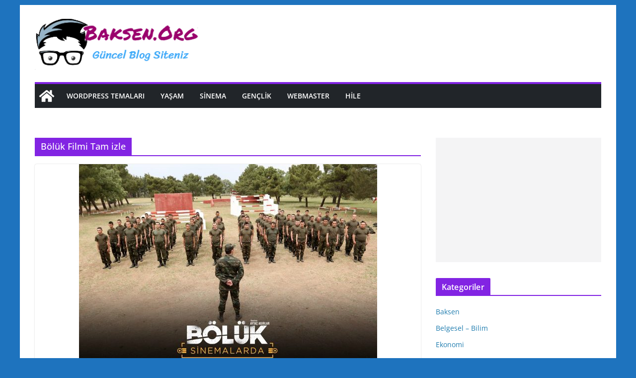

--- FILE ---
content_type: text/html; charset=UTF-8
request_url: https://baksen.org/Baksen/boluk-filmi-tam-izle/
body_size: 24632
content:
		<!doctype html>
		<html lang="tr">
		
<head>

			<meta charset="UTF-8"/>
		<meta name="viewport" content="width=device-width, initial-scale=1">
		<link rel="profile" href="http://gmpg.org/xfn/11"/>
		
	<meta name='robots' content='index, follow, max-image-preview:large, max-snippet:-1, max-video-preview:-1' />

	<!-- This site is optimized with the Yoast SEO plugin v26.7 - https://yoast.com/wordpress/plugins/seo/ -->
	<title>Bölük Filmi Tam izle arşivleri &#8902; Baksen.Org</title>
	<meta name="description" content="Bilgi, Eğlence, Arkadaşlık, Program&amp;Yazılım indirmeleri Ve Tanıtımları için Genel Bir Portaldır. Baksen.Org" />
	<link rel="canonical" href="https://baksen.org/Baksen/boluk-filmi-tam-izle/" />
	<meta property="og:locale" content="tr_TR" />
	<meta property="og:type" content="article" />
	<meta property="og:title" content="Bölük Filmi Tam izle arşivleri &#8902; Baksen.Org" />
	<meta property="og:description" content="Bilgi, Eğlence, Arkadaşlık, Program&amp;Yazılım indirmeleri Ve Tanıtımları için Genel Bir Portaldır. Baksen.Org" />
	<meta property="og:url" content="https://baksen.org/Baksen/boluk-filmi-tam-izle/" />
	<meta property="og:site_name" content="Baksen.Org" />
	<meta property="og:image" content="https://baksen.org/wp-content/uploads/2017/12/Logo.png" />
	<meta property="og:image:width" content="560" />
	<meta property="og:image:height" content="150" />
	<meta property="og:image:type" content="image/png" />
	<meta name="twitter:card" content="summary_large_image" />
	<script type="application/ld+json" class="yoast-schema-graph">{"@context":"https://schema.org","@graph":[{"@type":"CollectionPage","@id":"https://baksen.org/Baksen/boluk-filmi-tam-izle/","url":"https://baksen.org/Baksen/boluk-filmi-tam-izle/","name":"Bölük Filmi Tam izle arşivleri &#8902; Baksen.Org","isPartOf":{"@id":"https://baksen.org/#website"},"primaryImageOfPage":{"@id":"https://baksen.org/Baksen/boluk-filmi-tam-izle/#primaryimage"},"image":{"@id":"https://baksen.org/Baksen/boluk-filmi-tam-izle/#primaryimage"},"thumbnailUrl":"https://baksen.org/wp-content/uploads/2018/06/boluk.jpg","description":"Bilgi, Eğlence, Arkadaşlık, Program&Yazılım indirmeleri Ve Tanıtımları için Genel Bir Portaldır. Baksen.Org","breadcrumb":{"@id":"https://baksen.org/Baksen/boluk-filmi-tam-izle/#breadcrumb"},"inLanguage":"tr"},{"@type":"ImageObject","inLanguage":"tr","@id":"https://baksen.org/Baksen/boluk-filmi-tam-izle/#primaryimage","url":"https://baksen.org/wp-content/uploads/2018/06/boluk.jpg","contentUrl":"https://baksen.org/wp-content/uploads/2018/06/boluk.jpg","width":600,"height":400,"caption":"Bölük Filmi Full izle"},{"@type":"BreadcrumbList","@id":"https://baksen.org/Baksen/boluk-filmi-tam-izle/#breadcrumb","itemListElement":[{"@type":"ListItem","position":1,"name":"Ana sayfa","item":"https://baksen.org/"},{"@type":"ListItem","position":2,"name":"Bölük Filmi Tam izle"}]},{"@type":"WebSite","@id":"https://baksen.org/#website","url":"https://baksen.org/","name":"Baksen.Org","description":"Baksen - Güncel Blog","publisher":{"@id":"https://baksen.org/#organization"},"potentialAction":[{"@type":"SearchAction","target":{"@type":"EntryPoint","urlTemplate":"https://baksen.org/?s={search_term_string}"},"query-input":{"@type":"PropertyValueSpecification","valueRequired":true,"valueName":"search_term_string"}}],"inLanguage":"tr"},{"@type":"Organization","@id":"https://baksen.org/#organization","name":"Baksen.Org","url":"https://baksen.org/","logo":{"@type":"ImageObject","inLanguage":"tr","@id":"https://baksen.org/#/schema/logo/image/","url":"https://baksen.org/wp-content/uploads/2019/03/21.png","contentUrl":"https://baksen.org/wp-content/uploads/2019/03/21.png","width":600,"height":225,"caption":"Baksen.Org"},"image":{"@id":"https://baksen.org/#/schema/logo/image/"},"sameAs":["https://www.facebook.com/Baksenorg/"]}]}</script>
	<!-- / Yoast SEO plugin. -->


<link rel='dns-prefetch' href='//www.googletagmanager.com' />
<link rel='dns-prefetch' href='//pagead2.googlesyndication.com' />
<link rel="alternate" type="application/rss+xml" title="Baksen.Org &raquo; akışı" href="https://baksen.org/feed/" />
<link rel="alternate" type="application/rss+xml" title="Baksen.Org &raquo; yorum akışı" href="https://baksen.org/comments/feed/" />
<link rel="alternate" type="application/rss+xml" title="Baksen.Org &raquo; Bölük Filmi Tam izle etiket akışı" href="https://baksen.org/Baksen/boluk-filmi-tam-izle/feed/" />
<style id='wp-img-auto-sizes-contain-inline-css' type='text/css'>
img:is([sizes=auto i],[sizes^="auto," i]){contain-intrinsic-size:3000px 1500px}
/*# sourceURL=wp-img-auto-sizes-contain-inline-css */
</style>

<style id='wp-emoji-styles-inline-css' type='text/css'>

	img.wp-smiley, img.emoji {
		display: inline !important;
		border: none !important;
		box-shadow: none !important;
		height: 1em !important;
		width: 1em !important;
		margin: 0 0.07em !important;
		vertical-align: -0.1em !important;
		background: none !important;
		padding: 0 !important;
	}
/*# sourceURL=wp-emoji-styles-inline-css */
</style>
<link rel='stylesheet' id='wp-block-library-css' href='https://baksen.org/wp-includes/css/dist/block-library/style.min.css?ver=6.9' type='text/css' media='all' />

<link rel='stylesheet' id='colormag_style-css' href='https://baksen.org/wp-content/themes/colormag/style.css?ver=13.1.0' type='text/css' media='all' />
<style id='colormag_style-inline-css' type='text/css'>
.colormag-button,
			blockquote, button,
			input[type=reset],
			input[type=button],
			input[type=submit],
			.cm-home-icon.front_page_on,
			.cm-post-categories a,
			.cm-primary-nav ul li ul li:hover,
			.cm-primary-nav ul li.current-menu-item,
			.cm-primary-nav ul li.current_page_ancestor,
			.cm-primary-nav ul li.current-menu-ancestor,
			.cm-primary-nav ul li.current_page_item,
			.cm-primary-nav ul li:hover,
			.cm-primary-nav ul li.focus,
			.cm-mobile-nav li a:hover,
			.colormag-header-clean #cm-primary-nav .cm-menu-toggle:hover,
			.cm-header .cm-mobile-nav li:hover,
			.cm-header .cm-mobile-nav li.current-page-ancestor,
			.cm-header .cm-mobile-nav li.current-menu-ancestor,
			.cm-header .cm-mobile-nav li.current-page-item,
			.cm-header .cm-mobile-nav li.current-menu-item,
			.cm-primary-nav ul li.focus > a,
			.cm-layout-2 .cm-primary-nav ul ul.sub-menu li.focus > a,
			.cm-mobile-nav .current-menu-item>a, .cm-mobile-nav .current_page_item>a,
			.colormag-header-clean .cm-mobile-nav li:hover > a,
			.colormag-header-clean .cm-mobile-nav li.current-page-ancestor > a,
			.colormag-header-clean .cm-mobile-nav li.current-menu-ancestor > a,
			.colormag-header-clean .cm-mobile-nav li.current-page-item > a,
			.colormag-header-clean .cm-mobile-nav li.current-menu-item > a,
			.fa.search-top:hover,
			.widget_call_to_action .btn--primary,
			.colormag-footer--classic .cm-footer-cols .cm-row .cm-widget-title span::before,
			.colormag-footer--classic-bordered .cm-footer-cols .cm-row .cm-widget-title span::before,
			.cm-featured-posts .cm-widget-title span,
			.cm-featured-category-slider-widget .cm-slide-content .cm-entry-header-meta .cm-post-categories a,
			.cm-highlighted-posts .cm-post-content .cm-entry-header-meta .cm-post-categories a,
			.cm-category-slide-next, .cm-category-slide-prev, .slide-next,
			.slide-prev, .cm-tabbed-widget ul li, .cm-posts .wp-pagenavi .current,
			.cm-posts .wp-pagenavi a:hover, .cm-secondary .cm-widget-title span,
			.cm-posts .post .cm-post-content .cm-entry-header-meta .cm-post-categories a,
			.cm-page-header .cm-page-title span, .entry-meta .post-format i,
			.format-link, .cm-entry-button, .infinite-scroll .tg-infinite-scroll,
			.no-more-post-text, .pagination span,
			.comments-area .comment-author-link span,
			.cm-footer-cols .cm-row .cm-widget-title span,
			.advertisement_above_footer .cm-widget-title span,
			.error, .cm-primary .cm-widget-title span,
			.related-posts-wrapper.style-three .cm-post-content .cm-entry-title a:hover:before,
			.cm-slider-area .cm-widget-title span,
			.cm-beside-slider-widget .cm-widget-title span,
			.top-full-width-sidebar .cm-widget-title span,
			.wp-block-quote, .wp-block-quote.is-style-large,
			.wp-block-quote.has-text-align-right,
			.cm-error-404 .cm-btn, .widget .wp-block-heading, .wp-block-search button,
			.widget a::before, .cm-post-date a::before,
			.byline a::before,
			.colormag-footer--classic-bordered .cm-widget-title::before,
			.wp-block-button__link,
			#cm-tertiary .cm-widget-title span,
			.link-pagination .post-page-numbers.current,
			.wp-block-query-pagination-numbers .page-numbers.current,
			.wp-element-button,
			.wp-block-button .wp-block-button__link,
			.wp-element-button,
			.cm-layout-2 .cm-primary-nav ul ul.sub-menu li:hover,
			.cm-layout-2 .cm-primary-nav ul ul.sub-menu li.current-menu-ancestor,
			.cm-layout-2 .cm-primary-nav ul ul.sub-menu li.current-menu-item,
			.cm-layout-2 .cm-primary-nav ul ul.sub-menu li.focus,
			.search-wrap button,
			.page-numbers .current,
			.wp-block-search .wp-element-button:hover{background-color:#8224e3;}a,
			.cm-layout-2 #cm-primary-nav .fa.search-top:hover,
			.cm-layout-2 #cm-primary-nav.cm-mobile-nav .cm-random-post a:hover .fa-random,
			.cm-layout-2 #cm-primary-nav.cm-primary-nav .cm-random-post a:hover .fa-random,
			.cm-layout-2 .breaking-news .newsticker a:hover,
			.cm-layout-2 .cm-primary-nav ul li.current-menu-item > a,
			.cm-layout-2 .cm-primary-nav ul li.current_page_item > a,
			.cm-layout-2 .cm-primary-nav ul li:hover > a,
			.cm-layout-2 .cm-primary-nav ul li.focus > a
			.dark-skin .cm-layout-2-style-1 #cm-primary-nav.cm-primary-nav .cm-home-icon:hover .fa,
			.byline a:hover, .comments a:hover, .cm-edit-link a:hover, .cm-post-date a:hover,
			.social-links:not(.cm-header-actions .social-links) i.fa:hover, .cm-tag-links a:hover,
			.colormag-header-clean .social-links li:hover i.fa, .cm-layout-2-style-1 .social-links li:hover i.fa,
			.colormag-header-clean .breaking-news .newsticker a:hover, .widget_featured_posts .article-content .cm-entry-title a:hover,
			.widget_featured_slider .slide-content .cm-below-entry-meta .byline a:hover,
			.widget_featured_slider .slide-content .cm-below-entry-meta .comments a:hover,
			.widget_featured_slider .slide-content .cm-below-entry-meta .cm-post-date a:hover,
			.widget_featured_slider .slide-content .cm-entry-title a:hover,
			.widget_block_picture_news.widget_featured_posts .article-content .cm-entry-title a:hover,
			.widget_highlighted_posts .article-content .cm-below-entry-meta .byline a:hover,
			.widget_highlighted_posts .article-content .cm-below-entry-meta .comments a:hover,
			.widget_highlighted_posts .article-content .cm-below-entry-meta .cm-post-date a:hover,
			.widget_highlighted_posts .article-content .cm-entry-title a:hover, i.fa-arrow-up, i.fa-arrow-down,
			.cm-site-title a, #content .post .article-content .cm-entry-title a:hover, .entry-meta .byline i,
			.entry-meta .cat-links i, .entry-meta a, .post .cm-entry-title a:hover, .search .cm-entry-title a:hover,
			.entry-meta .comments-link a:hover, .entry-meta .cm-edit-link a:hover, .entry-meta .cm-post-date a:hover,
			.entry-meta .cm-tag-links a:hover, .single #content .tags a:hover, .count, .next a:hover, .previous a:hover,
			.related-posts-main-title .fa, .single-related-posts .article-content .cm-entry-title a:hover,
			.pagination a span:hover,
			#content .comments-area a.comment-cm-edit-link:hover, #content .comments-area a.comment-permalink:hover,
			#content .comments-area article header cite a:hover, .comments-area .comment-author-link a:hover,
			.comment .comment-reply-link:hover,
			.nav-next a, .nav-previous a,
			#cm-footer .cm-footer-menu ul li a:hover,
			.cm-footer-cols .cm-row a:hover, a#scroll-up i, .related-posts-wrapper-flyout .cm-entry-title a:hover,
			.human-diff-time .human-diff-time-display:hover,
			.cm-layout-2-style-1 #cm-primary-nav .fa:hover,
			.cm-footer-bar a,
			.cm-post-date a:hover,
			.cm-author a:hover,
			.cm-comments-link a:hover,
			.cm-tag-links a:hover,
			.cm-edit-link a:hover,
			.cm-footer-bar .copyright a,
			.cm-featured-posts .cm-entry-title a:hover,
			.cm-posts .post .cm-post-content .cm-entry-title a:hover,
			.cm-posts .post .single-title-above .cm-entry-title a:hover,
			.cm-layout-2 .cm-primary-nav ul li:hover > a,
			.cm-layout-2 #cm-primary-nav .fa:hover,
			.cm-entry-title a:hover,
			button:hover, input[type="button"]:hover,
			input[type="reset"]:hover,
			input[type="submit"]:hover,
			.wp-block-button .wp-block-button__link:hover,
			.cm-button:hover,
			.wp-element-button:hover,
			li.product .added_to_cart:hover,
			.comments-area .comment-permalink:hover,
			.cm-footer-bar-area .cm-footer-bar__2 a{color:#8224e3;}#cm-primary-nav,
			.cm-contained .cm-header-2 .cm-row{border-top-color:#8224e3;}.cm-layout-2 #cm-primary-nav,
			.cm-layout-2 .cm-primary-nav ul ul.sub-menu li:hover,
			.cm-layout-2 .cm-primary-nav ul > li:hover > a,
			.cm-layout-2 .cm-primary-nav ul > li.current-menu-item > a,
			.cm-layout-2 .cm-primary-nav ul > li.current-menu-ancestor > a,
			.cm-layout-2 .cm-primary-nav ul ul.sub-menu li.current-menu-ancestor,
			.cm-layout-2 .cm-primary-nav ul ul.sub-menu li.current-menu-item,
			.cm-layout-2 .cm-primary-nav ul ul.sub-menu li.focus,
			cm-layout-2 .cm-primary-nav ul ul.sub-menu li.current-menu-ancestor,
			cm-layout-2 .cm-primary-nav ul ul.sub-menu li.current-menu-item,
			cm-layout-2 #cm-primary-nav .cm-menu-toggle:hover,
			cm-layout-2 #cm-primary-nav.cm-mobile-nav .cm-menu-toggle,
			cm-layout-2 .cm-primary-nav ul > li:hover > a,
			cm-layout-2 .cm-primary-nav ul > li.current-menu-item > a,
			cm-layout-2 .cm-primary-nav ul > li.current-menu-ancestor > a,
			.cm-layout-2 .cm-primary-nav ul li.focus > a, .pagination a span:hover,
			.cm-error-404 .cm-btn,
			.single-post .cm-post-categories a::after,
			.widget .block-title,
			.cm-layout-2 .cm-primary-nav ul li.focus > a,
			button,
			input[type="button"],
			input[type="reset"],
			input[type="submit"],
			.wp-block-button .wp-block-button__link,
			.cm-button,
			.wp-element-button,
			li.product .added_to_cart{border-color:#8224e3;}.cm-secondary .cm-widget-title,
			#cm-tertiary .cm-widget-title,
			.widget_featured_posts .widget-title,
			#secondary .widget-title,
			#cm-tertiary .widget-title,
			.cm-page-header .cm-page-title,
			.cm-footer-cols .cm-row .widget-title,
			.advertisement_above_footer .widget-title,
			#primary .widget-title,
			.widget_slider_area .widget-title,
			.widget_beside_slider .widget-title,
			.top-full-width-sidebar .widget-title,
			.cm-footer-cols .cm-row .cm-widget-title,
			.cm-footer-bar .copyright a,
			.cm-layout-2.cm-layout-2-style-2 #cm-primary-nav,
			.cm-layout-2 .cm-primary-nav ul > li:hover > a,
			.cm-layout-2 .cm-primary-nav ul > li.current-menu-item > a{border-bottom-color:#8224e3;}.cm-footer-cols{background-color:rgba(113,0,226,0.19);}.cm-header .cm-menu-toggle svg,
			.cm-header .cm-menu-toggle svg{fill:#fff;}.cm-footer-cols{background-color:rgba(113,0,226,0.19);}.cm-footer .cm-upper-footer-cols .widget{background-color:#d1d1d1;}.cm-footer-bar{background-color:#ffffff;}.cm-footer-bar-area .cm-footer-bar__2 a{color:#207daf;}.mzb-featured-posts, .mzb-social-icon, .mzb-featured-categories, .mzb-social-icons-insert{--color--light--primary:rgba(130,36,227,0.1);}body{--color--light--primary:#8224e3;--color--primary:#8224e3;}
/*# sourceURL=colormag_style-inline-css */
</style>
<link rel='stylesheet' id='colormag-fontawesome-css' href='https://baksen.org/wp-content/themes/colormag/assets/library/fontawesome/css/font-awesome.min.css?ver=13.1.0' type='text/css' media='all' />
<script type="text/javascript" src="https://baksen.org/wp-includes/js/jquery/jquery.min.js?ver=3.7.1" id="jquery-core-js"></script>
<script type="text/javascript" src="https://baksen.org/wp-includes/js/jquery/jquery-migrate.min.js?ver=3.4.1" id="jquery-migrate-js"></script>

<!-- Site Kit tarafından eklenen Google etiketi (gtag.js) snippet&#039;i -->
<!-- Google Analytics snippet added by Site Kit -->
<script type="text/javascript" src="https://www.googletagmanager.com/gtag/js?id=G-V7ZYC022TQ" id="google_gtagjs-js" async></script>
<script type="text/javascript" id="google_gtagjs-js-after">
/* <![CDATA[ */
window.dataLayer = window.dataLayer || [];function gtag(){dataLayer.push(arguments);}
gtag("set","linker",{"domains":["baksen.org"]});
gtag("js", new Date());
gtag("set", "developer_id.dZTNiMT", true);
gtag("config", "G-V7ZYC022TQ");
 window._googlesitekit = window._googlesitekit || {}; window._googlesitekit.throttledEvents = []; window._googlesitekit.gtagEvent = (name, data) => { var key = JSON.stringify( { name, data } ); if ( !! window._googlesitekit.throttledEvents[ key ] ) { return; } window._googlesitekit.throttledEvents[ key ] = true; setTimeout( () => { delete window._googlesitekit.throttledEvents[ key ]; }, 5 ); gtag( "event", name, { ...data, event_source: "site-kit" } ); }; 
//# sourceURL=google_gtagjs-js-after
/* ]]> */
</script>
<link rel="https://api.w.org/" href="https://baksen.org/wp-json/" /><link rel="alternate" title="JSON" type="application/json" href="https://baksen.org/wp-json/wp/v2/tags/644" /><link rel="EditURI" type="application/rsd+xml" title="RSD" href="https://baksen.org/xmlrpc.php?rsd" />
<meta name="generator" content="WordPress 6.9" />
<meta name="generator" content="Site Kit by Google 1.168.0" /><meta name="ti-site-data" content="eyJyIjoiMTowITc6MCEzMDowIiwibyI6Imh0dHBzOlwvXC9iYWtzZW4ub3JnXC93cC1hZG1pblwvYWRtaW4tYWpheC5waHA/YWN0aW9uPXRpX29ubGluZV91c2Vyc19nb29nbGUmYW1wO3A9JTJGQmFrc2VuJTJGYm9sdWstZmlsbWktdGFtLWl6bGUlMkYmYW1wO193cG5vbmNlPWE0MmFmYWI4MjIifQ==" />
<!-- Site Kit tarafından eklenen Google AdSense meta etiketleri -->
<meta name="google-adsense-platform-account" content="ca-host-pub-2644536267352236">
<meta name="google-adsense-platform-domain" content="sitekit.withgoogle.com">
<!-- Site Kit tarafından eklenen Google AdSense meta etiketlerine son verin -->
<style type="text/css" id="custom-background-css">
body.custom-background { background-color: #1e73be; }
</style>
	
<!-- Google AdSense snippet added by Site Kit -->
<script type="text/javascript" async="async" src="https://pagead2.googlesyndication.com/pagead/js/adsbygoogle.js?client=ca-pub-3388896110207567&amp;host=ca-host-pub-2644536267352236" crossorigin="anonymous"></script>

<!-- End Google AdSense snippet added by Site Kit -->
<link rel="icon" href="https://baksen.org/wp-content/uploads/2025/10/cropped-apple-touch-icon-32x32.png" sizes="32x32" />
<link rel="icon" href="https://baksen.org/wp-content/uploads/2025/10/cropped-apple-touch-icon-192x192.png" sizes="192x192" />
<link rel="apple-touch-icon" href="https://baksen.org/wp-content/uploads/2025/10/cropped-apple-touch-icon-180x180.png" />
<meta name="msapplication-TileImage" content="https://baksen.org/wp-content/uploads/2025/10/cropped-apple-touch-icon-270x270.png" />
		<style type="text/css" id="wp-custom-css">
			/* Masaüstü görünümü için */
.responsive-content {
  display: flex;
  align-items: center;
  justify-content: flex-start;
}

.responsive-content img {
  margin-right: 20px; /* Resim ile yazı arasında boşluk */
}

.text-content {
  max-width: 600px;
}

/* Mobil görünüm için */
@media screen and (max-width: 768px) {
  .responsive-content {
    display: block;
    text-align: center;
  }

  .responsive-content img {
    margin: 0 auto 20px; /* Resmin altına boşluk */
    display: block;
  }

  .text-content {
    text-align: left;
    margin-top: 10px;
  }
}
		</style>
		
</head>

<body class="archive tag tag-boluk-filmi-tam-izle tag-644 custom-background wp-custom-logo wp-embed-responsive wp-theme-colormag cm-header-layout-1 adv-style-1  boxed">




		<div id="page" class="hfeed site">
				<a class="skip-link screen-reader-text" href="#main">Skip to content</a>
		

			<header id="cm-masthead" class="cm-header cm-layout-1 cm-layout-1-style-1 cm-contained">
		
		
				<div class="cm-main-header">
		
		
	<div id="cm-header-1" class="cm-header-1">
		<div class="cm-container">
			<div class="cm-row">

				<div class="cm-header-col-1">
										<div id="cm-site-branding" class="cm-site-branding">
		<a href="https://baksen.org/" class="custom-logo-link" rel="home"><img width="350" height="110" src="https://baksen.org/wp-content/uploads/2023/05/Logo.webp" class="custom-logo" alt="Baksen.Org" decoding="async" srcset="" /></a>					</div><!-- #cm-site-branding -->
	
				</div><!-- .cm-header-col-1 -->

				<div class="cm-header-col-2">
										<div id="header-right-sidebar" class="clearfix">
						<aside id="custom_html-12" class="widget_text widget widget_custom_html clearfix"><div class="textwidget custom-html-widget"><amp-auto-ads type="adsense"
        data-ad-client="ca-pub-3388896110207567">
</amp-auto-ads>

<script async src="https://pagead2.googlesyndication.com/pagead/js/adsbygoogle.js?client=ca-pub-3388896110207567"
     crossorigin="anonymous"></script>
<ins class="adsbygoogle"
     style="display:block"
     data-ad-client="ca-pub-3388896110207567"
     data-ad-slot="5816757679"
     data-ad-format="auto"
     data-full-width-responsive="true"></ins>
<script>
     (adsbygoogle = window.adsbygoogle || []).push({});
</script></div></aside>					</div>
									</div><!-- .cm-header-col-2 -->

		</div>
	</div>
</div>
		
<div id="cm-header-2" class="cm-header-2">
	<nav id="cm-primary-nav" class="cm-primary-nav">
		<div class="cm-container">
			<div class="cm-row">
				
				<div class="cm-home-icon">
					<a href="https://baksen.org/"
					   title="Baksen.Org"
					>
						<svg class="cm-icon cm-icon--home" xmlns="http://www.w3.org/2000/svg" viewBox="0 0 28 22"><path d="M13.6465 6.01133L5.11148 13.0409V20.6278C5.11148 20.8242 5.18952 21.0126 5.32842 21.1515C5.46733 21.2904 5.65572 21.3685 5.85217 21.3685L11.0397 21.3551C11.2355 21.3541 11.423 21.2756 11.5611 21.1368C11.6992 20.998 11.7767 20.8102 11.7767 20.6144V16.1837C11.7767 15.9873 11.8547 15.7989 11.9937 15.66C12.1326 15.521 12.321 15.443 12.5174 15.443H15.4801C15.6766 15.443 15.865 15.521 16.0039 15.66C16.1428 15.7989 16.2208 15.9873 16.2208 16.1837V20.6111C16.2205 20.7086 16.2394 20.8052 16.2765 20.8953C16.3136 20.9854 16.3681 21.0673 16.4369 21.1364C16.5057 21.2054 16.5875 21.2602 16.6775 21.2975C16.7675 21.3349 16.864 21.3541 16.9615 21.3541L22.1472 21.3685C22.3436 21.3685 22.532 21.2904 22.6709 21.1515C22.8099 21.0126 22.8879 20.8242 22.8879 20.6278V13.0358L14.3548 6.01133C14.2544 5.93047 14.1295 5.88637 14.0006 5.88637C13.8718 5.88637 13.7468 5.93047 13.6465 6.01133ZM27.1283 10.7892L23.2582 7.59917V1.18717C23.2582 1.03983 23.1997 0.898538 23.0955 0.794359C22.9913 0.69018 22.8501 0.631653 22.7027 0.631653H20.1103C19.963 0.631653 19.8217 0.69018 19.7175 0.794359C19.6133 0.898538 19.5548 1.03983 19.5548 1.18717V4.54848L15.4102 1.13856C15.0125 0.811259 14.5134 0.632307 13.9983 0.632307C13.4832 0.632307 12.9841 0.811259 12.5864 1.13856L0.868291 10.7892C0.81204 10.8357 0.765501 10.8928 0.731333 10.9573C0.697165 11.0218 0.676038 11.0924 0.66916 11.165C0.662282 11.2377 0.669786 11.311 0.691245 11.3807C0.712704 11.4505 0.747696 11.5153 0.794223 11.5715L1.97469 13.0066C2.02109 13.063 2.07816 13.1098 2.14264 13.1441C2.20711 13.1784 2.27773 13.1997 2.35044 13.2067C2.42315 13.2137 2.49653 13.2063 2.56638 13.1849C2.63623 13.1636 2.70118 13.1286 2.7575 13.0821L13.6465 4.11333C13.7468 4.03247 13.8718 3.98837 14.0006 3.98837C14.1295 3.98837 14.2544 4.03247 14.3548 4.11333L25.2442 13.0821C25.3004 13.1286 25.3653 13.1636 25.435 13.1851C25.5048 13.2065 25.5781 13.214 25.6507 13.2071C25.7234 13.2003 25.794 13.1791 25.8584 13.145C25.9229 13.1108 25.98 13.0643 26.0265 13.008L27.207 11.5729C27.2535 11.5164 27.2883 11.4512 27.3095 11.3812C27.3307 11.3111 27.3379 11.2375 27.3306 11.1647C27.3233 11.0919 27.3016 11.0212 27.2669 10.9568C27.2322 10.8923 27.1851 10.8354 27.1283 10.7892Z" /></svg>					</a>
				</div>
				
							
					<p class="cm-menu-toggle" aria-expanded="false">
						<svg class="cm-icon cm-icon--bars" xmlns="http://www.w3.org/2000/svg" viewBox="0 0 24 24"><path d="M21 19H3a1 1 0 0 1 0-2h18a1 1 0 0 1 0 2Zm0-6H3a1 1 0 0 1 0-2h18a1 1 0 0 1 0 2Zm0-6H3a1 1 0 0 1 0-2h18a1 1 0 0 1 0 2Z"></path></svg>						<svg class="cm-icon cm-icon--x-mark" xmlns="http://www.w3.org/2000/svg" viewBox="0 0 24 24"><path d="m13.4 12 8.3-8.3c.4-.4.4-1 0-1.4s-1-.4-1.4 0L12 10.6 3.7 2.3c-.4-.4-1-.4-1.4 0s-.4 1 0 1.4l8.3 8.3-8.3 8.3c-.4.4-.4 1 0 1.4.2.2.4.3.7.3s.5-.1.7-.3l8.3-8.3 8.3 8.3c.2.2.5.3.7.3s.5-.1.7-.3c.4-.4.4-1 0-1.4L13.4 12z"></path></svg>					</p>
					<div class="cm-menu-primary-container"><ul id="menu-ikonlu-menu" class="menu"><li id="menu-item-1386" class="menu-item menu-item-type-taxonomy menu-item-object-category menu-item-1386"><a href="https://baksen.org/Kategoriler/wordpress-temalari/">WordPress Temaları</a></li>
<li id="menu-item-1789" class="menu-item menu-item-type-taxonomy menu-item-object-category menu-item-1789"><a href="https://baksen.org/Kategoriler/yasam/">Yaşam</a></li>
<li id="menu-item-1790" class="menu-item menu-item-type-taxonomy menu-item-object-category menu-item-1790"><a href="https://baksen.org/Kategoriler/sinema/">Sinema</a></li>
<li id="menu-item-1791" class="menu-item menu-item-type-taxonomy menu-item-object-category menu-item-1791"><a href="https://baksen.org/Kategoriler/genclik/">Gençlik</a></li>
<li id="menu-item-1792" class="menu-item menu-item-type-taxonomy menu-item-object-category menu-item-1792"><a href="https://baksen.org/Kategoriler/webmaster/">Webmaster</a></li>
<li id="menu-item-1793" class="menu-item menu-item-type-taxonomy menu-item-object-category menu-item-1793"><a href="https://baksen.org/Kategoriler/hile/">Hile</a></li>
</ul></div>
			</div>
		</div>
	</nav>
</div>
			
				</div> <!-- /.cm-main-header -->
		
				</header><!-- #cm-masthead -->
		
		

	<div id="cm-content" class="cm-content">
		
		<div class="cm-container">
		<div class="cm-row">
	
		<div id="cm-primary" class="cm-primary">

			
		<header class="cm-page-header">
			
				<h1 class="cm-page-title">
					<span>
						Bölük Filmi Tam izle					</span>
				</h1>
						</header><!-- .cm-page-header -->

		
			<div class="cm-posts cm-layout-2 cm-layout-2-style-1 col-2" >
										
<article id="post-871"
	class=" post-871 post type-post status-publish format-standard has-post-thumbnail hentry category-sinema tag-boluk-filmi-cikti-mi tag-boluk-filmi-full-hd tag-boluk-filmi-full-izle tag-boluk-filmi-hd-izle tag-boluk-filmi-indir tag-boluk-filmi-internetten-izle tag-boluk-filmi-izle tag-boluk-filmi-tam-izle tag-boluk-filmi-tek-parca">
	
				<div class="cm-featured-image">
				<a href="https://baksen.org/boluk-filmi-full-izle/" title="Bölük Filmi Full izle 2017">
					<img width="600" height="400" src="https://baksen.org/wp-content/uploads/2018/06/boluk.jpg" class="attachment-colormag-featured-image size-colormag-featured-image wp-post-image" alt="" decoding="async" fetchpriority="high" srcset="https://baksen.org/wp-content/uploads/2018/06/boluk.jpg 600w, https://baksen.org/wp-content/uploads/2018/06/boluk-768x512.jpg 768w" sizes="(max-width: 600px) 100vw, 600px" />
								</a>
			</div>
				
	<div class="cm-post-content">
		<div class="cm-entry-header-meta"><div class="cm-post-categories"><a href="https://baksen.org/Kategoriler/sinema/"  rel="category tag">Sinema</a></div></div>
		<div class="cm-below-entry-meta ">
		<span class="cm-author cm-vcard">
			<svg class="cm-icon cm-icon--user" xmlns="http://www.w3.org/2000/svg" viewBox="0 0 24 24"><path d="M7 7c0-2.8 2.2-5 5-5s5 2.2 5 5-2.2 5-5 5-5-2.2-5-5zm9 7H8c-2.8 0-5 2.2-5 5v2c0 .6.4 1 1 1h16c.6 0 1-.4 1-1v-2c0-2.8-2.2-5-5-5z"></path></svg>			<a class="url fn n"
			href="https://baksen.org/author/centilmen/"
			title="CeNTiLMeN"
			>
				CeNTiLMeN			</a>
		</span>

		<span class="cm-post-date"><a href="https://baksen.org/boluk-filmi-full-izle/" title="8:14 pm" rel="bookmark"><svg class="cm-icon cm-icon--calendar-fill" xmlns="http://www.w3.org/2000/svg" viewBox="0 0 24 24"><path d="M21.1 6.6v1.6c0 .6-.4 1-1 1H3.9c-.6 0-1-.4-1-1V6.6c0-1.5 1.3-2.8 2.8-2.8h1.7V3c0-.6.4-1 1-1s1 .4 1 1v.8h5.2V3c0-.6.4-1 1-1s1 .4 1 1v.8h1.7c1.5 0 2.8 1.3 2.8 2.8zm-1 4.6H3.9c-.6 0-1 .4-1 1v7c0 1.5 1.3 2.8 2.8 2.8h12.6c1.5 0 2.8-1.3 2.8-2.8v-7c0-.6-.4-1-1-1z"></path></svg> <time class="entry-date published" datetime="2018-06-15T20:14:24+00:00">Haziran 15, 2018</time><time class="updated" datetime="2023-05-02T00:00:23+00:00">Mayıs 2, 2023</time></a></span>
			<span class="cm-comments-link">
				<a href="https://baksen.org/boluk-filmi-full-izle/#comments"><svg class="cm-icon cm-icon--comment" xmlns="http://www.w3.org/2000/svg" viewBox="0 0 24 24"><path d="M22 5v10c0 1.7-1.3 3-3 3H7.4l-3.7 3.7c-.2.2-.4.3-.7.3-.1 0-.3 0-.4-.1-.4-.1-.6-.5-.6-.9V5c0-1.7 1.3-3 3-3h14c1.7 0 3 1.3 3 3z"></path></svg> 30 Comments</a>			</span>

			<span class="cm-tag-links"><svg class="cm-icon cm-icon--tag" xmlns="http://www.w3.org/2000/svg" viewBox="0 0 24 24"><path d="m21.2 10.4-8.1-8.1c-.2-.2-.4-.3-.7-.3H3c-.6 0-1 .5-1 1v9.4c0 .3.1.5.3.7l8.1 8.1c.5.5 1.3.8 2 .8.8 0 1.5-.3 2-.8l6.7-6.7c1.2-1.2 1.2-3 .1-4.1zM7.7 8.7c-.6 0-1-.4-1-1s.4-1 1-1 1 .4 1 1-.4 1-1 1z"></path></svg> <a href="https://baksen.org/Baksen/boluk-filmi-cikti-mi/" rel="tag">Bölük Filmi Çıktı mı</a>, <a href="https://baksen.org/Baksen/boluk-filmi-full-hd/" rel="tag">Bölük Filmi Full Hd</a>, <a href="https://baksen.org/Baksen/boluk-filmi-full-izle/" rel="tag">Bölük Filmi Full izle</a>, <a href="https://baksen.org/Baksen/boluk-filmi-hd-izle/" rel="tag">Bölük Filmi Hd izle</a>, <a href="https://baksen.org/Baksen/boluk-filmi-indir/" rel="tag">Bölük Filmi indir</a>, <a href="https://baksen.org/Baksen/boluk-filmi-internetten-izle/" rel="tag">Bölük Filmi internetten izle</a>, <a href="https://baksen.org/Baksen/boluk-filmi-izle/" rel="tag">Bölük Filmi izle</a>, <a href="https://baksen.org/Baksen/boluk-filmi-tam-izle/" rel="tag">Bölük Filmi Tam izle</a>, <a href="https://baksen.org/Baksen/boluk-filmi-tek-parca/" rel="tag">Bölük Filmi Tek Parça</a></span></div>
		<header class="cm-entry-header">
				<h2 class="cm-entry-title">
			<a href="https://baksen.org/boluk-filmi-full-izle/" title="Bölük Filmi Full izle 2017">
				Bölük Filmi Full izle 2017			</a>
		</h2>
			</header>


	<div class="cm-entry-summary">
			<p>Bölük Filmi Full izle Özet Bölük Filminin Konusu: İncir Reçeli filminin yönetmeninden&#8230;Türkiye&#8217;nin farklı bölgelerinden gelen, gencecik fidanların dokunaklı hikayesi. Yönetmenlenliğini</p>

	<a class="cm-entry-button" title="Bölük Filmi Full izle 2017" href="https://baksen.org/boluk-filmi-full-izle/">
		<span>Read More</span>
	</a>
</div>

	
	</div>

	</article>

								</div><!-- .cm-posts -->

					</div><!-- #cm-primary -->

	
<div id="cm-secondary" class="cm-secondary">
	
	<aside id="custom_html-18" class="widget_text widget widget_custom_html"><div class="textwidget custom-html-widget"><amp-auto-ads type="adsense"
        data-ad-client="ca-pub-3388896110207567">
</amp-auto-ads>

<script async src="https://pagead2.googlesyndication.com/pagead/js/adsbygoogle.js?client=ca-pub-3388896110207567"
     crossorigin="anonymous"></script>
<ins class="adsbygoogle"
     style="display:block"
     data-ad-client="ca-pub-3388896110207567"
     data-ad-slot="5816757679"
     data-ad-format="auto"
     data-full-width-responsive="true"></ins>
<script>
     (adsbygoogle = window.adsbygoogle || []).push({});
</script>

</div></aside><aside id="categories-2" class="widget widget_categories"><h3 class="cm-widget-title"><span>Kategoriler</span></h3>
			<ul>
					<li class="cat-item cat-item-1"><a href="https://baksen.org/Kategoriler/baksen/">Baksen</a>
</li>
	<li class="cat-item cat-item-14"><a href="https://baksen.org/Kategoriler/belgesel-bilim/">Belgesel &#8211; Bilim</a>
</li>
	<li class="cat-item cat-item-1493"><a href="https://baksen.org/Kategoriler/ekonomi/">Ekonomi</a>
</li>
	<li class="cat-item cat-item-9"><a href="https://baksen.org/Kategoriler/facebook-resimler/">Facebook Resimler</a>
</li>
	<li class="cat-item cat-item-8"><a href="https://baksen.org/Kategoriler/facebook-sozler/">Facebook Sözler</a>
</li>
	<li class="cat-item cat-item-15"><a href="https://baksen.org/Kategoriler/fenomenler/">Fenomenler</a>
</li>
	<li class="cat-item cat-item-13"><a href="https://baksen.org/Kategoriler/genclik/">Gençlik</a>
</li>
	<li class="cat-item cat-item-7"><a href="https://baksen.org/Kategoriler/gif-animasyon/">Gif &#8211; Animasyon</a>
</li>
	<li class="cat-item cat-item-549"><a href="https://baksen.org/Kategoriler/guncel-hile/">Güncel Hile</a>
</li>
	<li class="cat-item cat-item-439"><a href="https://baksen.org/Kategoriler/gundem-2/">Gundem</a>
</li>
	<li class="cat-item cat-item-10"><a href="https://baksen.org/Kategoriler/guzel-sozler/">Güzel Sözler</a>
</li>
	<li class="cat-item cat-item-190"><a href="https://baksen.org/Kategoriler/hile/">Hile</a>
</li>
	<li class="cat-item cat-item-135"><a href="https://baksen.org/Kategoriler/internet-radyolari/">Internet Radyoları</a>
</li>
	<li class="cat-item cat-item-118"><a href="https://baksen.org/Kategoriler/internetten-para-kazan/">internetten Para Kazan</a>
</li>
	<li class="cat-item cat-item-2"><a href="https://baksen.org/Kategoriler/kizlar-alemi/">Kızlar Alemi</a>
</li>
	<li class="cat-item cat-item-6"><a href="https://baksen.org/Kategoriler/komikler/">Komikler</a>
</li>
	<li class="cat-item cat-item-12"><a href="https://baksen.org/Kategoriler/magazin/">Magazin</a>
</li>
	<li class="cat-item cat-item-56"><a href="https://baksen.org/Kategoriler/program-yazilim-oyun-indir/">Program Yazılım Oyun indir</a>
</li>
	<li class="cat-item cat-item-1332"><a href="https://baksen.org/Kategoriler/robotik-ve-yapay-zeka/">Robotik ve AI</a>
</li>
	<li class="cat-item cat-item-11"><a href="https://baksen.org/Kategoriler/sinema/">Sinema</a>
</li>
	<li class="cat-item cat-item-3"><a href="https://baksen.org/Kategoriler/spor/">Spor</a>
</li>
	<li class="cat-item cat-item-159"><a href="https://baksen.org/Kategoriler/teknoloji/">Teknoloji</a>
</li>
	<li class="cat-item cat-item-5"><a href="https://baksen.org/Kategoriler/video-klip/">Video Klip</a>
</li>
	<li class="cat-item cat-item-467"><a href="https://baksen.org/Kategoriler/webmaster/">Webmaster</a>
</li>
	<li class="cat-item cat-item-399"><a href="https://baksen.org/Kategoriler/wordpress-temalari/">Wordpress Temaları</a>
</li>
	<li class="cat-item cat-item-4"><a href="https://baksen.org/Kategoriler/yasam/">Yaşam</a>
</li>
	<li class="cat-item cat-item-375"><a href="https://baksen.org/Kategoriler/yemek-tarifleri/">Yemek Tarifleri</a>
</li>
			</ul>

			</aside><aside id="colormag_highlighted_posts_widget-10" class="widget cm-highlighted-posts">
		<div class="cm-posts">
			
				<div class="cm-post">
					<a href="https://baksen.org/ask-yolu-sohbet/" title="Ask yolu Sohbet ile Gerçek ve Samimi Sohbet Deneyimi"><img width="392" height="116" src="https://baksen.org/wp-content/uploads/2026/01/modern-bold-logo-de-392x116.png" class="attachment-colormag-highlighted-post size-colormag-highlighted-post wp-post-image" alt="Ask yolu Sohbet ile Gerçek ve Samimi Sohbet Deneyimi" title="Ask yolu Sohbet ile Gerçek ve Samimi Sohbet Deneyimi" decoding="async" loading="lazy" srcset="https://baksen.org/wp-content/uploads/2026/01/modern-bold-logo-de-392x116.png 392w, https://baksen.org/wp-content/uploads/2026/01/modern-bold-logo-de-390x116.png 390w" sizes="auto, (max-width: 392px) 100vw, 392px" /></a></figure>
					<div class="cm-post-content">
						<div class="cm-entry-header-meta"><div class="cm-post-categories"><a href="https://baksen.org/Kategoriler/baksen/" style="background:#dd3333" rel="category tag">Baksen</a></div></div>		<h3 class="cm-entry-title">
			<a href="https://baksen.org/ask-yolu-sohbet/" title="Ask yolu Sohbet ile Gerçek ve Samimi Sohbet Deneyimi">
				Ask yolu Sohbet ile Gerçek ve Samimi Sohbet Deneyimi			</a>
		</h3>
		<div class="cm-below-entry-meta "><span class="cm-post-date"><a href="https://baksen.org/ask-yolu-sohbet/" title="12:05 am" rel="bookmark"><svg class="cm-icon cm-icon--calendar-fill" xmlns="http://www.w3.org/2000/svg" viewBox="0 0 24 24"><path d="M21.1 6.6v1.6c0 .6-.4 1-1 1H3.9c-.6 0-1-.4-1-1V6.6c0-1.5 1.3-2.8 2.8-2.8h1.7V3c0-.6.4-1 1-1s1 .4 1 1v.8h5.2V3c0-.6.4-1 1-1s1 .4 1 1v.8h1.7c1.5 0 2.8 1.3 2.8 2.8zm-1 4.6H3.9c-.6 0-1 .4-1 1v7c0 1.5 1.3 2.8 2.8 2.8h12.6c1.5 0 2.8-1.3 2.8-2.8v-7c0-.6-.4-1-1-1z"></path></svg> <time class="entry-date published updated" datetime="2026-01-11T00:05:55+00:00">Ocak 11, 2026</time></a></span>
		<span class="cm-author cm-vcard">
			<svg class="cm-icon cm-icon--user" xmlns="http://www.w3.org/2000/svg" viewBox="0 0 24 24"><path d="M7 7c0-2.8 2.2-5 5-5s5 2.2 5 5-2.2 5-5 5-5-2.2-5-5zm9 7H8c-2.8 0-5 2.2-5 5v2c0 .6.4 1 1 1h16c.6 0 1-.4 1-1v-2c0-2.8-2.2-5-5-5z"></path></svg>			<a class="url fn n"
			href="https://baksen.org/author/sato/"
			title="Kaan Yavuz"
			>
				Kaan Yavuz			</a>
		</span>

		</div>					</div>
				</div>

				
				<div class="cm-post">
					<a href="https://baksen.org/tarayicida-surekli-reklam-aciliyor-sorunu/" title="Tarayıcıda Sürekli Reklam Açılıyor Sorunu"><img width="392" height="272" src="https://baksen.org/wp-content/uploads/2025/12/tarayici-reklam-sorunu-392x272.png" class="attachment-colormag-highlighted-post size-colormag-highlighted-post wp-post-image" alt="Tarayıcıda Sürekli Reklam Açılıyor Sorunu" title="Tarayıcıda Sürekli Reklam Açılıyor Sorunu" decoding="async" loading="lazy" srcset="https://baksen.org/wp-content/uploads/2025/12/tarayici-reklam-sorunu-392x272.png 392w, https://baksen.org/wp-content/uploads/2025/12/tarayici-reklam-sorunu-130x90.png 130w" sizes="auto, (max-width: 392px) 100vw, 392px" /></a></figure>
					<div class="cm-post-content">
						<div class="cm-entry-header-meta"><div class="cm-post-categories"><a href="https://baksen.org/Kategoriler/baksen/" style="background:#dd3333" rel="category tag">Baksen</a><a href="https://baksen.org/Kategoriler/webmaster/"  rel="category tag">Webmaster</a></div></div>		<h3 class="cm-entry-title">
			<a href="https://baksen.org/tarayicida-surekli-reklam-aciliyor-sorunu/" title="Tarayıcıda Sürekli Reklam Açılıyor Sorunu">
				Tarayıcıda Sürekli Reklam Açılıyor Sorunu			</a>
		</h3>
		<div class="cm-below-entry-meta "><span class="cm-post-date"><a href="https://baksen.org/tarayicida-surekli-reklam-aciliyor-sorunu/" title="1:03 pm" rel="bookmark"><svg class="cm-icon cm-icon--calendar-fill" xmlns="http://www.w3.org/2000/svg" viewBox="0 0 24 24"><path d="M21.1 6.6v1.6c0 .6-.4 1-1 1H3.9c-.6 0-1-.4-1-1V6.6c0-1.5 1.3-2.8 2.8-2.8h1.7V3c0-.6.4-1 1-1s1 .4 1 1v.8h5.2V3c0-.6.4-1 1-1s1 .4 1 1v.8h1.7c1.5 0 2.8 1.3 2.8 2.8zm-1 4.6H3.9c-.6 0-1 .4-1 1v7c0 1.5 1.3 2.8 2.8 2.8h12.6c1.5 0 2.8-1.3 2.8-2.8v-7c0-.6-.4-1-1-1z"></path></svg> <time class="entry-date published" datetime="2025-12-30T13:03:50+00:00">Aralık 30, 2025</time><time class="updated" datetime="2025-12-30T13:08:31+00:00">Aralık 30, 2025</time></a></span>
		<span class="cm-author cm-vcard">
			<svg class="cm-icon cm-icon--user" xmlns="http://www.w3.org/2000/svg" viewBox="0 0 24 24"><path d="M7 7c0-2.8 2.2-5 5-5s5 2.2 5 5-2.2 5-5 5-5-2.2-5-5zm9 7H8c-2.8 0-5 2.2-5 5v2c0 .6.4 1 1 1h16c.6 0 1-.4 1-1v-2c0-2.8-2.2-5-5-5z"></path></svg>			<a class="url fn n"
			href="https://baksen.org/author/centilmen/"
			title="CeNTiLMeN"
			>
				CeNTiLMeN			</a>
		</span>

		</div>					</div>
				</div>

				
				<div class="cm-post">
					<a href="https://baksen.org/2026-turkiye-kehaneti/" title="2026 Türkiye Kehaneti"><img width="392" height="272" src="https://baksen.org/wp-content/uploads/2025/12/The-Economist-Analiz-392x272.jpg" class="attachment-colormag-highlighted-post size-colormag-highlighted-post wp-post-image" alt="2026 Türkiye Kehaneti" title="2026 Türkiye Kehaneti" decoding="async" loading="lazy" srcset="https://baksen.org/wp-content/uploads/2025/12/The-Economist-Analiz-392x272.jpg 392w, https://baksen.org/wp-content/uploads/2025/12/The-Economist-Analiz-130x90.jpg 130w" sizes="auto, (max-width: 392px) 100vw, 392px" /></a></figure>
					<div class="cm-post-content">
						<div class="cm-entry-header-meta"><div class="cm-post-categories"><a href="https://baksen.org/Kategoriler/ekonomi/"  rel="category tag">Ekonomi</a><a href="https://baksen.org/Kategoriler/gundem-2/"  rel="category tag">Gundem</a><a href="https://baksen.org/Kategoriler/yasam/" style="background:#81d742" rel="category tag">Yaşam</a></div></div>		<h3 class="cm-entry-title">
			<a href="https://baksen.org/2026-turkiye-kehaneti/" title="2026 Türkiye Kehaneti">
				2026 Türkiye Kehaneti			</a>
		</h3>
		<div class="cm-below-entry-meta "><span class="cm-post-date"><a href="https://baksen.org/2026-turkiye-kehaneti/" title="3:23 am" rel="bookmark"><svg class="cm-icon cm-icon--calendar-fill" xmlns="http://www.w3.org/2000/svg" viewBox="0 0 24 24"><path d="M21.1 6.6v1.6c0 .6-.4 1-1 1H3.9c-.6 0-1-.4-1-1V6.6c0-1.5 1.3-2.8 2.8-2.8h1.7V3c0-.6.4-1 1-1s1 .4 1 1v.8h5.2V3c0-.6.4-1 1-1s1 .4 1 1v.8h1.7c1.5 0 2.8 1.3 2.8 2.8zm-1 4.6H3.9c-.6 0-1 .4-1 1v7c0 1.5 1.3 2.8 2.8 2.8h12.6c1.5 0 2.8-1.3 2.8-2.8v-7c0-.6-.4-1-1-1z"></path></svg> <time class="entry-date published updated" datetime="2025-12-09T03:23:45+00:00">Aralık 9, 2025</time></a></span>
		<span class="cm-author cm-vcard">
			<svg class="cm-icon cm-icon--user" xmlns="http://www.w3.org/2000/svg" viewBox="0 0 24 24"><path d="M7 7c0-2.8 2.2-5 5-5s5 2.2 5 5-2.2 5-5 5-5-2.2-5-5zm9 7H8c-2.8 0-5 2.2-5 5v2c0 .6.4 1 1 1h16c.6 0 1-.4 1-1v-2c0-2.8-2.2-5-5-5z"></path></svg>			<a class="url fn n"
			href="https://baksen.org/author/centilmen/"
			title="CeNTiLMeN"
			>
				CeNTiLMeN			</a>
		</span>

		</div>					</div>
				</div>

				
				<div class="cm-post">
					<a href="https://baksen.org/legend-online-sefer-exp-botu/" title="Legend Online Sefer &#038; Exp Botu"><img width="392" height="272" src="https://baksen.org/wp-content/uploads/2025/08/Legend-online-Vip-Sefer-Botu-392x272.png" class="attachment-colormag-highlighted-post size-colormag-highlighted-post wp-post-image" alt="Legend Online Sefer &#038; Exp Botu" title="Legend Online Sefer &#038; Exp Botu" decoding="async" loading="lazy" srcset="https://baksen.org/wp-content/uploads/2025/08/Legend-online-Vip-Sefer-Botu-392x272.png 392w, https://baksen.org/wp-content/uploads/2025/08/Legend-online-Vip-Sefer-Botu-130x90.png 130w" sizes="auto, (max-width: 392px) 100vw, 392px" /></a></figure>
					<div class="cm-post-content">
						<div class="cm-entry-header-meta"><div class="cm-post-categories"><a href="https://baksen.org/Kategoriler/guncel-hile/" style="background:#eeee22" rel="category tag">Güncel Hile</a><a href="https://baksen.org/Kategoriler/hile/"  rel="category tag">Hile</a><a href="https://baksen.org/Kategoriler/program-yazilim-oyun-indir/" style="background:#1e73be" rel="category tag">Program Yazılım Oyun indir</a><a href="https://baksen.org/Kategoriler/webmaster/"  rel="category tag">Webmaster</a></div></div>		<h3 class="cm-entry-title">
			<a href="https://baksen.org/legend-online-sefer-exp-botu/" title="Legend Online Sefer &#038; Exp Botu">
				Legend Online Sefer &#038; Exp Botu			</a>
		</h3>
		<div class="cm-below-entry-meta "><span class="cm-post-date"><a href="https://baksen.org/legend-online-sefer-exp-botu/" title="5:07 pm" rel="bookmark"><svg class="cm-icon cm-icon--calendar-fill" xmlns="http://www.w3.org/2000/svg" viewBox="0 0 24 24"><path d="M21.1 6.6v1.6c0 .6-.4 1-1 1H3.9c-.6 0-1-.4-1-1V6.6c0-1.5 1.3-2.8 2.8-2.8h1.7V3c0-.6.4-1 1-1s1 .4 1 1v.8h5.2V3c0-.6.4-1 1-1s1 .4 1 1v.8h1.7c1.5 0 2.8 1.3 2.8 2.8zm-1 4.6H3.9c-.6 0-1 .4-1 1v7c0 1.5 1.3 2.8 2.8 2.8h12.6c1.5 0 2.8-1.3 2.8-2.8v-7c0-.6-.4-1-1-1z"></path></svg> <time class="entry-date published" datetime="2025-08-31T17:07:42+00:00">Ağustos 31, 2025</time><time class="updated" datetime="2025-08-31T17:08:40+00:00">Ağustos 31, 2025</time></a></span>
		<span class="cm-author cm-vcard">
			<svg class="cm-icon cm-icon--user" xmlns="http://www.w3.org/2000/svg" viewBox="0 0 24 24"><path d="M7 7c0-2.8 2.2-5 5-5s5 2.2 5 5-2.2 5-5 5-5-2.2-5-5zm9 7H8c-2.8 0-5 2.2-5 5v2c0 .6.4 1 1 1h16c.6 0 1-.4 1-1v-2c0-2.8-2.2-5-5-5z"></path></svg>			<a class="url fn n"
			href="https://baksen.org/author/centilmen/"
			title="CeNTiLMeN"
			>
				CeNTiLMeN			</a>
		</span>

		</div>					</div>
				</div>

				
				<div class="cm-post">
					<a href="https://baksen.org/windows-11-etkinlestirme-2-dakikada/" title="Windows 11 Etkinleştirme &#8211; 2 Dakikada"><img width="392" height="272" src="https://baksen.org/wp-content/uploads/2025/04/windows11-orjinal-392x272.jpg" class="attachment-colormag-highlighted-post size-colormag-highlighted-post wp-post-image" alt="windows11 Etkinleştirme" title="Windows 11 Etkinleştirme &#8211; 2 Dakikada" decoding="async" loading="lazy" srcset="https://baksen.org/wp-content/uploads/2025/04/windows11-orjinal-392x272.jpg 392w, https://baksen.org/wp-content/uploads/2025/04/windows11-orjinal-130x90.jpg 130w" sizes="auto, (max-width: 392px) 100vw, 392px" /></a></figure>
					<div class="cm-post-content">
						<div class="cm-entry-header-meta"><div class="cm-post-categories"><a href="https://baksen.org/Kategoriler/baksen/" style="background:#dd3333" rel="category tag">Baksen</a><a href="https://baksen.org/Kategoriler/webmaster/"  rel="category tag">Webmaster</a></div></div>		<h3 class="cm-entry-title">
			<a href="https://baksen.org/windows-11-etkinlestirme-2-dakikada/" title="Windows 11 Etkinleştirme &#8211; 2 Dakikada">
				Windows 11 Etkinleştirme &#8211; 2 Dakikada			</a>
		</h3>
		<div class="cm-below-entry-meta "><span class="cm-post-date"><a href="https://baksen.org/windows-11-etkinlestirme-2-dakikada/" title="1:43 pm" rel="bookmark"><svg class="cm-icon cm-icon--calendar-fill" xmlns="http://www.w3.org/2000/svg" viewBox="0 0 24 24"><path d="M21.1 6.6v1.6c0 .6-.4 1-1 1H3.9c-.6 0-1-.4-1-1V6.6c0-1.5 1.3-2.8 2.8-2.8h1.7V3c0-.6.4-1 1-1s1 .4 1 1v.8h5.2V3c0-.6.4-1 1-1s1 .4 1 1v.8h1.7c1.5 0 2.8 1.3 2.8 2.8zm-1 4.6H3.9c-.6 0-1 .4-1 1v7c0 1.5 1.3 2.8 2.8 2.8h12.6c1.5 0 2.8-1.3 2.8-2.8v-7c0-.6-.4-1-1-1z"></path></svg> <time class="entry-date published" datetime="2025-04-03T13:43:04+00:00">Nisan 3, 2025</time><time class="updated" datetime="2025-04-03T14:09:04+00:00">Nisan 3, 2025</time></a></span>
		<span class="cm-author cm-vcard">
			<svg class="cm-icon cm-icon--user" xmlns="http://www.w3.org/2000/svg" viewBox="0 0 24 24"><path d="M7 7c0-2.8 2.2-5 5-5s5 2.2 5 5-2.2 5-5 5-5-2.2-5-5zm9 7H8c-2.8 0-5 2.2-5 5v2c0 .6.4 1 1 1h16c.6 0 1-.4 1-1v-2c0-2.8-2.2-5-5-5z"></path></svg>			<a class="url fn n"
			href="https://baksen.org/author/centilmen/"
			title="CeNTiLMeN"
			>
				CeNTiLMeN			</a>
		</span>

		</div>					</div>
				</div>

				
				<div class="cm-post">
					<a href="https://baksen.org/veyasin-baksen/" title="VEYasin &#8211; Baksen"><img width="392" height="272" src="https://baksen.org/wp-content/uploads/2025/03/veyasin-392x272.jpg" class="attachment-colormag-highlighted-post size-colormag-highlighted-post wp-post-image" alt="VEYasin &#8211; Baksen" title="VEYasin &#8211; Baksen" decoding="async" loading="lazy" srcset="https://baksen.org/wp-content/uploads/2025/03/veyasin-392x272.jpg 392w, https://baksen.org/wp-content/uploads/2025/03/veyasin-130x90.jpg 130w" sizes="auto, (max-width: 392px) 100vw, 392px" /></a></figure>
					<div class="cm-post-content">
						<div class="cm-entry-header-meta"><div class="cm-post-categories"><a href="https://baksen.org/Kategoriler/baksen/" style="background:#dd3333" rel="category tag">Baksen</a><a href="https://baksen.org/Kategoriler/video-klip/" style="background:#000000" rel="category tag">Video Klip</a></div></div>		<h3 class="cm-entry-title">
			<a href="https://baksen.org/veyasin-baksen/" title="VEYasin &#8211; Baksen">
				VEYasin &#8211; Baksen			</a>
		</h3>
		<div class="cm-below-entry-meta "><span class="cm-post-date"><a href="https://baksen.org/veyasin-baksen/" title="12:34 am" rel="bookmark"><svg class="cm-icon cm-icon--calendar-fill" xmlns="http://www.w3.org/2000/svg" viewBox="0 0 24 24"><path d="M21.1 6.6v1.6c0 .6-.4 1-1 1H3.9c-.6 0-1-.4-1-1V6.6c0-1.5 1.3-2.8 2.8-2.8h1.7V3c0-.6.4-1 1-1s1 .4 1 1v.8h5.2V3c0-.6.4-1 1-1s1 .4 1 1v.8h1.7c1.5 0 2.8 1.3 2.8 2.8zm-1 4.6H3.9c-.6 0-1 .4-1 1v7c0 1.5 1.3 2.8 2.8 2.8h12.6c1.5 0 2.8-1.3 2.8-2.8v-7c0-.6-.4-1-1-1z"></path></svg> <time class="entry-date published updated" datetime="2025-03-08T00:34:36+00:00">Mart 8, 2025</time></a></span>
		<span class="cm-author cm-vcard">
			<svg class="cm-icon cm-icon--user" xmlns="http://www.w3.org/2000/svg" viewBox="0 0 24 24"><path d="M7 7c0-2.8 2.2-5 5-5s5 2.2 5 5-2.2 5-5 5-5-2.2-5-5zm9 7H8c-2.8 0-5 2.2-5 5v2c0 .6.4 1 1 1h16c.6 0 1-.4 1-1v-2c0-2.8-2.2-5-5-5z"></path></svg>			<a class="url fn n"
			href="https://baksen.org/author/centilmen/"
			title="CeNTiLMeN"
			>
				CeNTiLMeN			</a>
		</span>

		</div>					</div>
				</div>

				
				<div class="cm-post">
					<a href="https://baksen.org/grabovoi-sayilari-gercekten-ise-yariyor-mu/" title="Grabovoi Sayıları: Gerçekten İşe Yarıyor mu?"><img width="392" height="272" src="https://baksen.org/wp-content/uploads/2025/03/Grabovoi-Sayilari-392x272.webp" class="attachment-colormag-highlighted-post size-colormag-highlighted-post wp-post-image" alt="Grabovoi Sayıları: Gerçekten İşe Yarıyor mu?" title="Grabovoi Sayıları: Gerçekten İşe Yarıyor mu?" decoding="async" loading="lazy" srcset="https://baksen.org/wp-content/uploads/2025/03/Grabovoi-Sayilari-392x272.webp 392w, https://baksen.org/wp-content/uploads/2025/03/Grabovoi-Sayilari-130x90.webp 130w" sizes="auto, (max-width: 392px) 100vw, 392px" /></a></figure>
					<div class="cm-post-content">
						<div class="cm-entry-header-meta"><div class="cm-post-categories"><a href="https://baksen.org/Kategoriler/baksen/" style="background:#dd3333" rel="category tag">Baksen</a><a href="https://baksen.org/Kategoriler/belgesel-bilim/"  rel="category tag">Belgesel - Bilim</a><a href="https://baksen.org/Kategoriler/gundem-2/"  rel="category tag">Gundem</a><a href="https://baksen.org/Kategoriler/yasam/" style="background:#81d742" rel="category tag">Yaşam</a></div></div>		<h3 class="cm-entry-title">
			<a href="https://baksen.org/grabovoi-sayilari-gercekten-ise-yariyor-mu/" title="Grabovoi Sayıları: Gerçekten İşe Yarıyor mu?">
				Grabovoi Sayıları: Gerçekten İşe Yarıyor mu?			</a>
		</h3>
		<div class="cm-below-entry-meta "><span class="cm-post-date"><a href="https://baksen.org/grabovoi-sayilari-gercekten-ise-yariyor-mu/" title="1:26 pm" rel="bookmark"><svg class="cm-icon cm-icon--calendar-fill" xmlns="http://www.w3.org/2000/svg" viewBox="0 0 24 24"><path d="M21.1 6.6v1.6c0 .6-.4 1-1 1H3.9c-.6 0-1-.4-1-1V6.6c0-1.5 1.3-2.8 2.8-2.8h1.7V3c0-.6.4-1 1-1s1 .4 1 1v.8h5.2V3c0-.6.4-1 1-1s1 .4 1 1v.8h1.7c1.5 0 2.8 1.3 2.8 2.8zm-1 4.6H3.9c-.6 0-1 .4-1 1v7c0 1.5 1.3 2.8 2.8 2.8h12.6c1.5 0 2.8-1.3 2.8-2.8v-7c0-.6-.4-1-1-1z"></path></svg> <time class="entry-date published" datetime="2025-03-06T13:26:25+00:00">Mart 6, 2025</time><time class="updated" datetime="2025-03-06T13:53:19+00:00">Mart 6, 2025</time></a></span>
		<span class="cm-author cm-vcard">
			<svg class="cm-icon cm-icon--user" xmlns="http://www.w3.org/2000/svg" viewBox="0 0 24 24"><path d="M7 7c0-2.8 2.2-5 5-5s5 2.2 5 5-2.2 5-5 5-5-2.2-5-5zm9 7H8c-2.8 0-5 2.2-5 5v2c0 .6.4 1 1 1h16c.6 0 1-.4 1-1v-2c0-2.8-2.2-5-5-5z"></path></svg>			<a class="url fn n"
			href="https://baksen.org/author/centilmen/"
			title="CeNTiLMeN"
			>
				CeNTiLMeN			</a>
		</span>

		</div>					</div>
				</div>

				
				<div class="cm-post">
					<a href="https://baksen.org/neden-surekli-yorgunuz/" title="Neden Sürekli Yorgunuz?"><img width="392" height="272" src="https://baksen.org/wp-content/uploads/2024/11/neden-surekli-yorgunuz-392x272.jpg" class="attachment-colormag-highlighted-post size-colormag-highlighted-post wp-post-image" alt="Neden Sürekli Yorgunuz" title="Neden Sürekli Yorgunuz?" decoding="async" loading="lazy" srcset="https://baksen.org/wp-content/uploads/2024/11/neden-surekli-yorgunuz-392x272.jpg 392w, https://baksen.org/wp-content/uploads/2024/11/neden-surekli-yorgunuz-130x90.jpg 130w" sizes="auto, (max-width: 392px) 100vw, 392px" /></a></figure>
					<div class="cm-post-content">
						<div class="cm-entry-header-meta"><div class="cm-post-categories"><a href="https://baksen.org/Kategoriler/baksen/" style="background:#dd3333" rel="category tag">Baksen</a><a href="https://baksen.org/Kategoriler/gundem-2/"  rel="category tag">Gundem</a><a href="https://baksen.org/Kategoriler/kizlar-alemi/" style="background:#d700e2" rel="category tag">Kızlar Alemi</a><a href="https://baksen.org/Kategoriler/yasam/" style="background:#81d742" rel="category tag">Yaşam</a></div></div>		<h3 class="cm-entry-title">
			<a href="https://baksen.org/neden-surekli-yorgunuz/" title="Neden Sürekli Yorgunuz?">
				Neden Sürekli Yorgunuz?			</a>
		</h3>
		<div class="cm-below-entry-meta "><span class="cm-post-date"><a href="https://baksen.org/neden-surekli-yorgunuz/" title="12:00 am" rel="bookmark"><svg class="cm-icon cm-icon--calendar-fill" xmlns="http://www.w3.org/2000/svg" viewBox="0 0 24 24"><path d="M21.1 6.6v1.6c0 .6-.4 1-1 1H3.9c-.6 0-1-.4-1-1V6.6c0-1.5 1.3-2.8 2.8-2.8h1.7V3c0-.6.4-1 1-1s1 .4 1 1v.8h5.2V3c0-.6.4-1 1-1s1 .4 1 1v.8h1.7c1.5 0 2.8 1.3 2.8 2.8zm-1 4.6H3.9c-.6 0-1 .4-1 1v7c0 1.5 1.3 2.8 2.8 2.8h12.6c1.5 0 2.8-1.3 2.8-2.8v-7c0-.6-.4-1-1-1z"></path></svg> <time class="entry-date published updated" datetime="2024-11-02T00:00:35+00:00">Kasım 2, 2024</time></a></span>
		<span class="cm-author cm-vcard">
			<svg class="cm-icon cm-icon--user" xmlns="http://www.w3.org/2000/svg" viewBox="0 0 24 24"><path d="M7 7c0-2.8 2.2-5 5-5s5 2.2 5 5-2.2 5-5 5-5-2.2-5-5zm9 7H8c-2.8 0-5 2.2-5 5v2c0 .6.4 1 1 1h16c.6 0 1-.4 1-1v-2c0-2.8-2.2-5-5-5z"></path></svg>			<a class="url fn n"
			href="https://baksen.org/author/centilmen/"
			title="CeNTiLMeN"
			>
				CeNTiLMeN			</a>
		</span>

		</div>					</div>
				</div>

				
				<div class="cm-post">
					<a href="https://baksen.org/kendine-guven/" title="Kendine Güven  Artırmanın 7 Pratik Çözümü"><img width="392" height="272" src="https://baksen.org/wp-content/uploads/2024/10/Kendine-Guven-392x272.jpeg" class="attachment-colormag-highlighted-post size-colormag-highlighted-post wp-post-image" alt="Kendine Guven" title="Kendine Güven  Artırmanın 7 Pratik Çözümü" decoding="async" loading="lazy" srcset="https://baksen.org/wp-content/uploads/2024/10/Kendine-Guven-392x272.jpeg 392w, https://baksen.org/wp-content/uploads/2024/10/Kendine-Guven-130x90.jpeg 130w" sizes="auto, (max-width: 392px) 100vw, 392px" /></a></figure>
					<div class="cm-post-content">
						<div class="cm-entry-header-meta"><div class="cm-post-categories"><a href="https://baksen.org/Kategoriler/baksen/" style="background:#dd3333" rel="category tag">Baksen</a><a href="https://baksen.org/Kategoriler/kizlar-alemi/" style="background:#d700e2" rel="category tag">Kızlar Alemi</a></div></div>		<h3 class="cm-entry-title">
			<a href="https://baksen.org/kendine-guven/" title="Kendine Güven  Artırmanın 7 Pratik Çözümü">
				Kendine Güven  Artırmanın 7 Pratik Çözümü			</a>
		</h3>
		<div class="cm-below-entry-meta "><span class="cm-post-date"><a href="https://baksen.org/kendine-guven/" title="7:30 am" rel="bookmark"><svg class="cm-icon cm-icon--calendar-fill" xmlns="http://www.w3.org/2000/svg" viewBox="0 0 24 24"><path d="M21.1 6.6v1.6c0 .6-.4 1-1 1H3.9c-.6 0-1-.4-1-1V6.6c0-1.5 1.3-2.8 2.8-2.8h1.7V3c0-.6.4-1 1-1s1 .4 1 1v.8h5.2V3c0-.6.4-1 1-1s1 .4 1 1v.8h1.7c1.5 0 2.8 1.3 2.8 2.8zm-1 4.6H3.9c-.6 0-1 .4-1 1v7c0 1.5 1.3 2.8 2.8 2.8h12.6c1.5 0 2.8-1.3 2.8-2.8v-7c0-.6-.4-1-1-1z"></path></svg> <time class="entry-date published" datetime="2024-10-20T07:30:55+00:00">Ekim 20, 2024</time><time class="updated" datetime="2024-10-20T07:35:47+00:00">Ekim 20, 2024</time></a></span>
		<span class="cm-author cm-vcard">
			<svg class="cm-icon cm-icon--user" xmlns="http://www.w3.org/2000/svg" viewBox="0 0 24 24"><path d="M7 7c0-2.8 2.2-5 5-5s5 2.2 5 5-2.2 5-5 5-5-2.2-5-5zm9 7H8c-2.8 0-5 2.2-5 5v2c0 .6.4 1 1 1h16c.6 0 1-.4 1-1v-2c0-2.8-2.2-5-5-5z"></path></svg>			<a class="url fn n"
			href="https://baksen.org/author/centilmen/"
			title="CeNTiLMeN"
			>
				CeNTiLMeN			</a>
		</span>

		</div>					</div>
				</div>

				
				<div class="cm-post">
					<a href="https://baksen.org/tuzlu-kurabiye-tarifi-nefis-ve-kolay-yapimi/" title="Tuzlu Kurabiye Tarifi – Nefis ve YapımıKolay"><img width="392" height="272" src="https://baksen.org/wp-content/uploads/2024/10/Tuzlu-Kurabiye-392x272.jpg" class="attachment-colormag-highlighted-post size-colormag-highlighted-post wp-post-image" alt="Tuzlu Kurabiye Tarifi – Nefis ve YapımıKolay" title="Tuzlu Kurabiye Tarifi – Nefis ve YapımıKolay" decoding="async" loading="lazy" srcset="https://baksen.org/wp-content/uploads/2024/10/Tuzlu-Kurabiye-392x272.jpg 392w, https://baksen.org/wp-content/uploads/2024/10/Tuzlu-Kurabiye-130x90.jpg 130w" sizes="auto, (max-width: 392px) 100vw, 392px" /></a></figure>
					<div class="cm-post-content">
						<div class="cm-entry-header-meta"><div class="cm-post-categories"><a href="https://baksen.org/Kategoriler/baksen/" style="background:#dd3333" rel="category tag">Baksen</a><a href="https://baksen.org/Kategoriler/yemek-tarifleri/"  rel="category tag">Yemek Tarifleri</a></div></div>		<h3 class="cm-entry-title">
			<a href="https://baksen.org/tuzlu-kurabiye-tarifi-nefis-ve-kolay-yapimi/" title="Tuzlu Kurabiye Tarifi – Nefis ve YapımıKolay">
				Tuzlu Kurabiye Tarifi – Nefis ve YapımıKolay			</a>
		</h3>
		<div class="cm-below-entry-meta "><span class="cm-post-date"><a href="https://baksen.org/tuzlu-kurabiye-tarifi-nefis-ve-kolay-yapimi/" title="6:29 am" rel="bookmark"><svg class="cm-icon cm-icon--calendar-fill" xmlns="http://www.w3.org/2000/svg" viewBox="0 0 24 24"><path d="M21.1 6.6v1.6c0 .6-.4 1-1 1H3.9c-.6 0-1-.4-1-1V6.6c0-1.5 1.3-2.8 2.8-2.8h1.7V3c0-.6.4-1 1-1s1 .4 1 1v.8h5.2V3c0-.6.4-1 1-1s1 .4 1 1v.8h1.7c1.5 0 2.8 1.3 2.8 2.8zm-1 4.6H3.9c-.6 0-1 .4-1 1v7c0 1.5 1.3 2.8 2.8 2.8h12.6c1.5 0 2.8-1.3 2.8-2.8v-7c0-.6-.4-1-1-1z"></path></svg> <time class="entry-date published" datetime="2024-10-20T06:29:44+00:00">Ekim 20, 2024</time><time class="updated" datetime="2024-10-20T06:42:09+00:00">Ekim 20, 2024</time></a></span>
		<span class="cm-author cm-vcard">
			<svg class="cm-icon cm-icon--user" xmlns="http://www.w3.org/2000/svg" viewBox="0 0 24 24"><path d="M7 7c0-2.8 2.2-5 5-5s5 2.2 5 5-2.2 5-5 5-5-2.2-5-5zm9 7H8c-2.8 0-5 2.2-5 5v2c0 .6.4 1 1 1h16c.6 0 1-.4 1-1v-2c0-2.8-2.2-5-5-5z"></path></svg>			<a class="url fn n"
			href="https://baksen.org/author/centilmen/"
			title="CeNTiLMeN"
			>
				CeNTiLMeN			</a>
		</span>

		</div>					</div>
				</div>

				
				<div class="cm-post">
					<a href="https://baksen.org/siber-guvenlik/" title="Siber Güvenlikte 2FA Tehditleri ve Yapay Zeka"><img width="392" height="272" src="https://baksen.org/wp-content/uploads/2024/10/siberguvenlik-yapayzeka-korunma-392x272.png" class="attachment-colormag-highlighted-post size-colormag-highlighted-post wp-post-image" alt="Siber Güvenlikte 2FA Tehditleri ve Yapay Zeka" title="Siber Güvenlikte 2FA Tehditleri ve Yapay Zeka" decoding="async" loading="lazy" srcset="https://baksen.org/wp-content/uploads/2024/10/siberguvenlik-yapayzeka-korunma-392x272.png 392w, https://baksen.org/wp-content/uploads/2024/10/siberguvenlik-yapayzeka-korunma-130x90.png 130w" sizes="auto, (max-width: 392px) 100vw, 392px" /></a></figure>
					<div class="cm-post-content">
						<div class="cm-entry-header-meta"><div class="cm-post-categories"><a href="https://baksen.org/Kategoriler/gundem-2/"  rel="category tag">Gundem</a><a href="https://baksen.org/Kategoriler/teknoloji/"  rel="category tag">Teknoloji</a></div></div>		<h3 class="cm-entry-title">
			<a href="https://baksen.org/siber-guvenlik/" title="Siber Güvenlikte 2FA Tehditleri ve Yapay Zeka">
				Siber Güvenlikte 2FA Tehditleri ve Yapay Zeka			</a>
		</h3>
		<div class="cm-below-entry-meta "><span class="cm-post-date"><a href="https://baksen.org/siber-guvenlik/" title="6:58 am" rel="bookmark"><svg class="cm-icon cm-icon--calendar-fill" xmlns="http://www.w3.org/2000/svg" viewBox="0 0 24 24"><path d="M21.1 6.6v1.6c0 .6-.4 1-1 1H3.9c-.6 0-1-.4-1-1V6.6c0-1.5 1.3-2.8 2.8-2.8h1.7V3c0-.6.4-1 1-1s1 .4 1 1v.8h5.2V3c0-.6.4-1 1-1s1 .4 1 1v.8h1.7c1.5 0 2.8 1.3 2.8 2.8zm-1 4.6H3.9c-.6 0-1 .4-1 1v7c0 1.5 1.3 2.8 2.8 2.8h12.6c1.5 0 2.8-1.3 2.8-2.8v-7c0-.6-.4-1-1-1z"></path></svg> <time class="entry-date published updated" datetime="2024-10-10T06:58:33+00:00">Ekim 10, 2024</time></a></span>
		<span class="cm-author cm-vcard">
			<svg class="cm-icon cm-icon--user" xmlns="http://www.w3.org/2000/svg" viewBox="0 0 24 24"><path d="M7 7c0-2.8 2.2-5 5-5s5 2.2 5 5-2.2 5-5 5-5-2.2-5-5zm9 7H8c-2.8 0-5 2.2-5 5v2c0 .6.4 1 1 1h16c.6 0 1-.4 1-1v-2c0-2.8-2.2-5-5-5z"></path></svg>			<a class="url fn n"
			href="https://baksen.org/author/centilmen/"
			title="CeNTiLMeN"
			>
				CeNTiLMeN			</a>
		</span>

		</div>					</div>
				</div>

				
				<div class="cm-post">
					<a href="https://baksen.org/kadinlar-icin-programlar-ve-kurslar/" title="Kadınlar için Programlar ve Kurslar"><img width="392" height="272" src="https://baksen.org/wp-content/uploads/2024/07/kadinlar-392x272.avif" class="attachment-colormag-highlighted-post size-colormag-highlighted-post wp-post-image" alt="Kadınlar için Programlar ve Kurslar" title="Kadınlar için Programlar ve Kurslar" decoding="async" loading="lazy" srcset="https://baksen.org/wp-content/uploads/2024/07/kadinlar-392x272.avif 392w, https://baksen.org/wp-content/uploads/2024/07/kadinlar-130x90.avif 130w" sizes="auto, (max-width: 392px) 100vw, 392px" /></a></figure>
					<div class="cm-post-content">
						<div class="cm-entry-header-meta"><div class="cm-post-categories"><a href="https://baksen.org/Kategoriler/kizlar-alemi/" style="background:#d700e2" rel="category tag">Kızlar Alemi</a></div></div>		<h3 class="cm-entry-title">
			<a href="https://baksen.org/kadinlar-icin-programlar-ve-kurslar/" title="Kadınlar için Programlar ve Kurslar">
				Kadınlar için Programlar ve Kurslar			</a>
		</h3>
		<div class="cm-below-entry-meta "><span class="cm-post-date"><a href="https://baksen.org/kadinlar-icin-programlar-ve-kurslar/" title="9:38 pm" rel="bookmark"><svg class="cm-icon cm-icon--calendar-fill" xmlns="http://www.w3.org/2000/svg" viewBox="0 0 24 24"><path d="M21.1 6.6v1.6c0 .6-.4 1-1 1H3.9c-.6 0-1-.4-1-1V6.6c0-1.5 1.3-2.8 2.8-2.8h1.7V3c0-.6.4-1 1-1s1 .4 1 1v.8h5.2V3c0-.6.4-1 1-1s1 .4 1 1v.8h1.7c1.5 0 2.8 1.3 2.8 2.8zm-1 4.6H3.9c-.6 0-1 .4-1 1v7c0 1.5 1.3 2.8 2.8 2.8h12.6c1.5 0 2.8-1.3 2.8-2.8v-7c0-.6-.4-1-1-1z"></path></svg> <time class="entry-date published updated" datetime="2024-07-20T21:38:49+00:00">Temmuz 20, 2024</time></a></span>
		<span class="cm-author cm-vcard">
			<svg class="cm-icon cm-icon--user" xmlns="http://www.w3.org/2000/svg" viewBox="0 0 24 24"><path d="M7 7c0-2.8 2.2-5 5-5s5 2.2 5 5-2.2 5-5 5-5-2.2-5-5zm9 7H8c-2.8 0-5 2.2-5 5v2c0 .6.4 1 1 1h16c.6 0 1-.4 1-1v-2c0-2.8-2.2-5-5-5z"></path></svg>			<a class="url fn n"
			href="https://baksen.org/author/centilmen/"
			title="CeNTiLMeN"
			>
				CeNTiLMeN			</a>
		</span>

		</div>					</div>
				</div>

				
				<div class="cm-post">
					<a href="https://baksen.org/gelecekte-yapay-zeka/" title="Gelecekte Yapay Zeka"><img width="392" height="272" src="https://baksen.org/wp-content/uploads/2024/01/Gelecekte-yapay-zeka-392x272.jpg" class="attachment-colormag-highlighted-post size-colormag-highlighted-post wp-post-image" alt="Gelecekte Yapay Zeka" title="Gelecekte Yapay Zeka" decoding="async" loading="lazy" srcset="https://baksen.org/wp-content/uploads/2024/01/Gelecekte-yapay-zeka-392x272.jpg 392w, https://baksen.org/wp-content/uploads/2024/01/Gelecekte-yapay-zeka-130x90.jpg 130w" sizes="auto, (max-width: 392px) 100vw, 392px" /></a></figure>
					<div class="cm-post-content">
						<div class="cm-entry-header-meta"><div class="cm-post-categories"><a href="https://baksen.org/Kategoriler/robotik-ve-yapay-zeka/"  rel="category tag">Robotik ve AI</a></div></div>		<h3 class="cm-entry-title">
			<a href="https://baksen.org/gelecekte-yapay-zeka/" title="Gelecekte Yapay Zeka">
				Gelecekte Yapay Zeka			</a>
		</h3>
		<div class="cm-below-entry-meta "><span class="cm-post-date"><a href="https://baksen.org/gelecekte-yapay-zeka/" title="6:01 am" rel="bookmark"><svg class="cm-icon cm-icon--calendar-fill" xmlns="http://www.w3.org/2000/svg" viewBox="0 0 24 24"><path d="M21.1 6.6v1.6c0 .6-.4 1-1 1H3.9c-.6 0-1-.4-1-1V6.6c0-1.5 1.3-2.8 2.8-2.8h1.7V3c0-.6.4-1 1-1s1 .4 1 1v.8h5.2V3c0-.6.4-1 1-1s1 .4 1 1v.8h1.7c1.5 0 2.8 1.3 2.8 2.8zm-1 4.6H3.9c-.6 0-1 .4-1 1v7c0 1.5 1.3 2.8 2.8 2.8h12.6c1.5 0 2.8-1.3 2.8-2.8v-7c0-.6-.4-1-1-1z"></path></svg> <time class="entry-date published" datetime="2024-01-02T06:01:23+00:00">Ocak 2, 2024</time><time class="updated" datetime="2024-01-02T06:35:31+00:00">Ocak 2, 2024</time></a></span>
		<span class="cm-author cm-vcard">
			<svg class="cm-icon cm-icon--user" xmlns="http://www.w3.org/2000/svg" viewBox="0 0 24 24"><path d="M7 7c0-2.8 2.2-5 5-5s5 2.2 5 5-2.2 5-5 5-5-2.2-5-5zm9 7H8c-2.8 0-5 2.2-5 5v2c0 .6.4 1 1 1h16c.6 0 1-.4 1-1v-2c0-2.8-2.2-5-5-5z"></path></svg>			<a class="url fn n"
			href="https://baksen.org/author/centilmen/"
			title="CeNTiLMeN"
			>
				CeNTiLMeN			</a>
		</span>

		</div>					</div>
				</div>

				
				<div class="cm-post">
					<a href="https://baksen.org/irc-internet-relay-chat-internetin-sohbet-protokolu-nedir/" title="IRC (Internet Relay Chat): İnternetin Sohbet Protokolü Nedir"><img width="392" height="272" src="https://baksen.org/wp-content/uploads/2023/12/IRC-NEDiR-392x272.png" class="attachment-colormag-highlighted-post size-colormag-highlighted-post wp-post-image" alt="IRC (Internet Relay Chat): İnternetin Sohbet Protokolü Nedir" title="IRC (Internet Relay Chat): İnternetin Sohbet Protokolü Nedir" decoding="async" loading="lazy" srcset="https://baksen.org/wp-content/uploads/2023/12/IRC-NEDiR-392x272.png 392w, https://baksen.org/wp-content/uploads/2023/12/IRC-NEDiR-130x90.png 130w" sizes="auto, (max-width: 392px) 100vw, 392px" /></a></figure>
					<div class="cm-post-content">
						<div class="cm-entry-header-meta"><div class="cm-post-categories"><a href="https://baksen.org/Kategoriler/baksen/" style="background:#dd3333" rel="category tag">Baksen</a></div></div>		<h3 class="cm-entry-title">
			<a href="https://baksen.org/irc-internet-relay-chat-internetin-sohbet-protokolu-nedir/" title="IRC (Internet Relay Chat): İnternetin Sohbet Protokolü Nedir">
				IRC (Internet Relay Chat): İnternetin Sohbet Protokolü Nedir			</a>
		</h3>
		<div class="cm-below-entry-meta "><span class="cm-post-date"><a href="https://baksen.org/irc-internet-relay-chat-internetin-sohbet-protokolu-nedir/" title="1:04 am" rel="bookmark"><svg class="cm-icon cm-icon--calendar-fill" xmlns="http://www.w3.org/2000/svg" viewBox="0 0 24 24"><path d="M21.1 6.6v1.6c0 .6-.4 1-1 1H3.9c-.6 0-1-.4-1-1V6.6c0-1.5 1.3-2.8 2.8-2.8h1.7V3c0-.6.4-1 1-1s1 .4 1 1v.8h5.2V3c0-.6.4-1 1-1s1 .4 1 1v.8h1.7c1.5 0 2.8 1.3 2.8 2.8zm-1 4.6H3.9c-.6 0-1 .4-1 1v7c0 1.5 1.3 2.8 2.8 2.8h12.6c1.5 0 2.8-1.3 2.8-2.8v-7c0-.6-.4-1-1-1z"></path></svg> <time class="entry-date published" datetime="2023-12-17T01:04:23+00:00">Aralık 17, 2023</time><time class="updated" datetime="2023-12-17T01:17:19+00:00">Aralık 17, 2023</time></a></span>
		<span class="cm-author cm-vcard">
			<svg class="cm-icon cm-icon--user" xmlns="http://www.w3.org/2000/svg" viewBox="0 0 24 24"><path d="M7 7c0-2.8 2.2-5 5-5s5 2.2 5 5-2.2 5-5 5-5-2.2-5-5zm9 7H8c-2.8 0-5 2.2-5 5v2c0 .6.4 1 1 1h16c.6 0 1-.4 1-1v-2c0-2.8-2.2-5-5-5z"></path></svg>			<a class="url fn n"
			href="https://baksen.org/author/centilmen/"
			title="CeNTiLMeN"
			>
				CeNTiLMeN			</a>
		</span>

		</div>					</div>
				</div>

				
				<div class="cm-post">
					<a href="https://baksen.org/kulak-ici-monitoru-razer-moray-satisa-sunuldu/" title="Kulak İçi Monitörü Razer Moray, Satışa Sunuldu"><img width="392" height="272" src="https://baksen.org/wp-content/uploads/2023/06/kulak-ici-monitoru-razer-moray-satisa-sunuldu-46zy22Z3-392x272.jpg" class="attachment-colormag-highlighted-post size-colormag-highlighted-post wp-post-image" alt="Kulak İçi Monitörü Razer Moray, Satışa Sunuldu" title="Kulak İçi Monitörü Razer Moray, Satışa Sunuldu" decoding="async" loading="lazy" srcset="https://baksen.org/wp-content/uploads/2023/06/kulak-ici-monitoru-razer-moray-satisa-sunuldu-46zy22Z3-392x272.jpg 392w, https://baksen.org/wp-content/uploads/2023/06/kulak-ici-monitoru-razer-moray-satisa-sunuldu-46zy22Z3-130x90.jpg 130w" sizes="auto, (max-width: 392px) 100vw, 392px" /></a></figure>
					<div class="cm-post-content">
						<div class="cm-entry-header-meta"><div class="cm-post-categories"><a href="https://baksen.org/Kategoriler/teknoloji/"  rel="category tag">Teknoloji</a></div></div>		<h3 class="cm-entry-title">
			<a href="https://baksen.org/kulak-ici-monitoru-razer-moray-satisa-sunuldu/" title="Kulak İçi Monitörü Razer Moray, Satışa Sunuldu">
				Kulak İçi Monitörü Razer Moray, Satışa Sunuldu			</a>
		</h3>
		<div class="cm-below-entry-meta "><span class="cm-post-date"><a href="https://baksen.org/kulak-ici-monitoru-razer-moray-satisa-sunuldu/" title="2:24 am" rel="bookmark"><svg class="cm-icon cm-icon--calendar-fill" xmlns="http://www.w3.org/2000/svg" viewBox="0 0 24 24"><path d="M21.1 6.6v1.6c0 .6-.4 1-1 1H3.9c-.6 0-1-.4-1-1V6.6c0-1.5 1.3-2.8 2.8-2.8h1.7V3c0-.6.4-1 1-1s1 .4 1 1v.8h5.2V3c0-.6.4-1 1-1s1 .4 1 1v.8h1.7c1.5 0 2.8 1.3 2.8 2.8zm-1 4.6H3.9c-.6 0-1 .4-1 1v7c0 1.5 1.3 2.8 2.8 2.8h12.6c1.5 0 2.8-1.3 2.8-2.8v-7c0-.6-.4-1-1-1z"></path></svg> <time class="entry-date published updated" datetime="2023-06-29T02:24:03+00:00">Haziran 29, 2023</time></a></span>
		<span class="cm-author cm-vcard">
			<svg class="cm-icon cm-icon--user" xmlns="http://www.w3.org/2000/svg" viewBox="0 0 24 24"><path d="M7 7c0-2.8 2.2-5 5-5s5 2.2 5 5-2.2 5-5 5-5-2.2-5-5zm9 7H8c-2.8 0-5 2.2-5 5v2c0 .6.4 1 1 1h16c.6 0 1-.4 1-1v-2c0-2.8-2.2-5-5-5z"></path></svg>			<a class="url fn n"
			href="https://baksen.org/author/centilmen/"
			title="CeNTiLMeN"
			>
				CeNTiLMeN			</a>
		</span>

		</div>					</div>
				</div>

				
				<div class="cm-post">
					<a href="https://baksen.org/steam-yaz-indirimi-2023-sonrasi-dolar-kuru-guncellenebilir/" title="Steam Yaz İndirimi 2023 Sonrası Dolar Kuru Güncellenebilir"><img width="392" height="272" src="https://baksen.org/wp-content/uploads/2023/06/steam-yaz-indirimi-2023-sonrasi-dolar-kuru-guncellenebilir-BVhbDaIh-392x272.jpg" class="attachment-colormag-highlighted-post size-colormag-highlighted-post wp-post-image" alt="Steam Yaz İndirimi 2023 Sonrası Dolar Kuru Güncellenebilir" title="Steam Yaz İndirimi 2023 Sonrası Dolar Kuru Güncellenebilir" decoding="async" loading="lazy" srcset="https://baksen.org/wp-content/uploads/2023/06/steam-yaz-indirimi-2023-sonrasi-dolar-kuru-guncellenebilir-BVhbDaIh-392x272.jpg 392w, https://baksen.org/wp-content/uploads/2023/06/steam-yaz-indirimi-2023-sonrasi-dolar-kuru-guncellenebilir-BVhbDaIh-130x90.jpg 130w" sizes="auto, (max-width: 392px) 100vw, 392px" /></a></figure>
					<div class="cm-post-content">
						<div class="cm-entry-header-meta"><div class="cm-post-categories"><a href="https://baksen.org/Kategoriler/teknoloji/"  rel="category tag">Teknoloji</a></div></div>		<h3 class="cm-entry-title">
			<a href="https://baksen.org/steam-yaz-indirimi-2023-sonrasi-dolar-kuru-guncellenebilir/" title="Steam Yaz İndirimi 2023 Sonrası Dolar Kuru Güncellenebilir">
				Steam Yaz İndirimi 2023 Sonrası Dolar Kuru Güncellenebilir			</a>
		</h3>
		<div class="cm-below-entry-meta "><span class="cm-post-date"><a href="https://baksen.org/steam-yaz-indirimi-2023-sonrasi-dolar-kuru-guncellenebilir/" title="2:24 am" rel="bookmark"><svg class="cm-icon cm-icon--calendar-fill" xmlns="http://www.w3.org/2000/svg" viewBox="0 0 24 24"><path d="M21.1 6.6v1.6c0 .6-.4 1-1 1H3.9c-.6 0-1-.4-1-1V6.6c0-1.5 1.3-2.8 2.8-2.8h1.7V3c0-.6.4-1 1-1s1 .4 1 1v.8h5.2V3c0-.6.4-1 1-1s1 .4 1 1v.8h1.7c1.5 0 2.8 1.3 2.8 2.8zm-1 4.6H3.9c-.6 0-1 .4-1 1v7c0 1.5 1.3 2.8 2.8 2.8h12.6c1.5 0 2.8-1.3 2.8-2.8v-7c0-.6-.4-1-1-1z"></path></svg> <time class="entry-date published updated" datetime="2023-06-29T02:24:03+00:00">Haziran 29, 2023</time></a></span>
		<span class="cm-author cm-vcard">
			<svg class="cm-icon cm-icon--user" xmlns="http://www.w3.org/2000/svg" viewBox="0 0 24 24"><path d="M7 7c0-2.8 2.2-5 5-5s5 2.2 5 5-2.2 5-5 5-5-2.2-5-5zm9 7H8c-2.8 0-5 2.2-5 5v2c0 .6.4 1 1 1h16c.6 0 1-.4 1-1v-2c0-2.8-2.2-5-5-5z"></path></svg>			<a class="url fn n"
			href="https://baksen.org/author/centilmen/"
			title="CeNTiLMeN"
			>
				CeNTiLMeN			</a>
		</span>

		</div>					</div>
				</div>

				
				<div class="cm-post">
					<a href="https://baksen.org/bir-trajedinin-oykusu-oceangate-titan/" title="Bir Trajedinin Öyküsü: OceanGate Titan"><img width="392" height="272" src="https://baksen.org/wp-content/uploads/2023/06/bir-trajedinin-oykusu-oceangate-titan-kmh4lDxH-392x272.jpg" class="attachment-colormag-highlighted-post size-colormag-highlighted-post wp-post-image" alt="Bir Trajedinin Öyküsü: OceanGate Titan" title="Bir Trajedinin Öyküsü: OceanGate Titan" decoding="async" loading="lazy" srcset="https://baksen.org/wp-content/uploads/2023/06/bir-trajedinin-oykusu-oceangate-titan-kmh4lDxH-392x272.jpg 392w, https://baksen.org/wp-content/uploads/2023/06/bir-trajedinin-oykusu-oceangate-titan-kmh4lDxH-130x90.jpg 130w" sizes="auto, (max-width: 392px) 100vw, 392px" /></a></figure>
					<div class="cm-post-content">
						<div class="cm-entry-header-meta"><div class="cm-post-categories"><a href="https://baksen.org/Kategoriler/gundem-2/"  rel="category tag">Gundem</a></div></div>		<h3 class="cm-entry-title">
			<a href="https://baksen.org/bir-trajedinin-oykusu-oceangate-titan/" title="Bir Trajedinin Öyküsü: OceanGate Titan">
				Bir Trajedinin Öyküsü: OceanGate Titan			</a>
		</h3>
		<div class="cm-below-entry-meta "><span class="cm-post-date"><a href="https://baksen.org/bir-trajedinin-oykusu-oceangate-titan/" title="2:23 am" rel="bookmark"><svg class="cm-icon cm-icon--calendar-fill" xmlns="http://www.w3.org/2000/svg" viewBox="0 0 24 24"><path d="M21.1 6.6v1.6c0 .6-.4 1-1 1H3.9c-.6 0-1-.4-1-1V6.6c0-1.5 1.3-2.8 2.8-2.8h1.7V3c0-.6.4-1 1-1s1 .4 1 1v.8h5.2V3c0-.6.4-1 1-1s1 .4 1 1v.8h1.7c1.5 0 2.8 1.3 2.8 2.8zm-1 4.6H3.9c-.6 0-1 .4-1 1v7c0 1.5 1.3 2.8 2.8 2.8h12.6c1.5 0 2.8-1.3 2.8-2.8v-7c0-.6-.4-1-1-1z"></path></svg> <time class="entry-date published updated" datetime="2023-06-29T02:23:07+00:00">Haziran 29, 2023</time></a></span>
		<span class="cm-author cm-vcard">
			<svg class="cm-icon cm-icon--user" xmlns="http://www.w3.org/2000/svg" viewBox="0 0 24 24"><path d="M7 7c0-2.8 2.2-5 5-5s5 2.2 5 5-2.2 5-5 5-5-2.2-5-5zm9 7H8c-2.8 0-5 2.2-5 5v2c0 .6.4 1 1 1h16c.6 0 1-.4 1-1v-2c0-2.8-2.2-5-5-5z"></path></svg>			<a class="url fn n"
			href="https://baksen.org/author/centilmen/"
			title="CeNTiLMeN"
			>
				CeNTiLMeN			</a>
		</span>

		</div>					</div>
				</div>

				
				<div class="cm-post">
					<a href="https://baksen.org/remedy-alan-wake-acilisindaki-alinti-icin-stephen-kinge-1-odemis/" title="Remedy, Alan Wake Açılışındaki Alıntı İçin Stephen King&#8217;e 1$ Ödemiş"><img width="392" height="272" src="https://baksen.org/wp-content/uploads/2023/06/remedy-alan-wake-acilisindaki-alinti-icin-stephen-kinge-1-odemis-OfgIrEYw-392x272.jpg" class="attachment-colormag-highlighted-post size-colormag-highlighted-post wp-post-image" alt="Remedy, Alan Wake Açılışındaki Alıntı İçin Stephen King&#8217;e 1$ Ödemiş" title="Remedy, Alan Wake Açılışındaki Alıntı İçin Stephen King&#8217;e 1$ Ödemiş" decoding="async" loading="lazy" srcset="https://baksen.org/wp-content/uploads/2023/06/remedy-alan-wake-acilisindaki-alinti-icin-stephen-kinge-1-odemis-OfgIrEYw-392x272.jpg 392w, https://baksen.org/wp-content/uploads/2023/06/remedy-alan-wake-acilisindaki-alinti-icin-stephen-kinge-1-odemis-OfgIrEYw-130x90.jpg 130w" sizes="auto, (max-width: 392px) 100vw, 392px" /></a></figure>
					<div class="cm-post-content">
						<div class="cm-entry-header-meta"><div class="cm-post-categories"><a href="https://baksen.org/Kategoriler/gundem-2/"  rel="category tag">Gundem</a></div></div>		<h3 class="cm-entry-title">
			<a href="https://baksen.org/remedy-alan-wake-acilisindaki-alinti-icin-stephen-kinge-1-odemis/" title="Remedy, Alan Wake Açılışındaki Alıntı İçin Stephen King&#8217;e 1$ Ödemiş">
				Remedy, Alan Wake Açılışındaki Alıntı İçin Stephen King&#8217;e 1$ Ödemiş			</a>
		</h3>
		<div class="cm-below-entry-meta "><span class="cm-post-date"><a href="https://baksen.org/remedy-alan-wake-acilisindaki-alinti-icin-stephen-kinge-1-odemis/" title="2:23 am" rel="bookmark"><svg class="cm-icon cm-icon--calendar-fill" xmlns="http://www.w3.org/2000/svg" viewBox="0 0 24 24"><path d="M21.1 6.6v1.6c0 .6-.4 1-1 1H3.9c-.6 0-1-.4-1-1V6.6c0-1.5 1.3-2.8 2.8-2.8h1.7V3c0-.6.4-1 1-1s1 .4 1 1v.8h5.2V3c0-.6.4-1 1-1s1 .4 1 1v.8h1.7c1.5 0 2.8 1.3 2.8 2.8zm-1 4.6H3.9c-.6 0-1 .4-1 1v7c0 1.5 1.3 2.8 2.8 2.8h12.6c1.5 0 2.8-1.3 2.8-2.8v-7c0-.6-.4-1-1-1z"></path></svg> <time class="entry-date published updated" datetime="2023-06-29T02:23:06+00:00">Haziran 29, 2023</time></a></span>
		<span class="cm-author cm-vcard">
			<svg class="cm-icon cm-icon--user" xmlns="http://www.w3.org/2000/svg" viewBox="0 0 24 24"><path d="M7 7c0-2.8 2.2-5 5-5s5 2.2 5 5-2.2 5-5 5-5-2.2-5-5zm9 7H8c-2.8 0-5 2.2-5 5v2c0 .6.4 1 1 1h16c.6 0 1-.4 1-1v-2c0-2.8-2.2-5-5-5z"></path></svg>			<a class="url fn n"
			href="https://baksen.org/author/centilmen/"
			title="CeNTiLMeN"
			>
				CeNTiLMeN			</a>
		</span>

		</div>					</div>
				</div>

				
				<div class="cm-post">
					<a href="https://baksen.org/system-shock-inceleme/" title="System Shock &#8211; İnceleme"><img width="392" height="272" src="https://baksen.org/wp-content/uploads/2023/06/system-shock-inceleme-DaI6YnCS-392x272.jpg" class="attachment-colormag-highlighted-post size-colormag-highlighted-post wp-post-image" alt="System Shock &#8211; İnceleme" title="System Shock &#8211; İnceleme" decoding="async" loading="lazy" srcset="https://baksen.org/wp-content/uploads/2023/06/system-shock-inceleme-DaI6YnCS-392x272.jpg 392w, https://baksen.org/wp-content/uploads/2023/06/system-shock-inceleme-DaI6YnCS-130x90.jpg 130w" sizes="auto, (max-width: 392px) 100vw, 392px" /></a></figure>
					<div class="cm-post-content">
						<div class="cm-entry-header-meta"><div class="cm-post-categories"><a href="https://baksen.org/Kategoriler/program-yazilim-oyun-indir/" style="background:#1e73be" rel="category tag">Program Yazılım Oyun indir</a></div></div>		<h3 class="cm-entry-title">
			<a href="https://baksen.org/system-shock-inceleme/" title="System Shock &#8211; İnceleme">
				System Shock &#8211; İnceleme			</a>
		</h3>
		<div class="cm-below-entry-meta "><span class="cm-post-date"><a href="https://baksen.org/system-shock-inceleme/" title="2:23 am" rel="bookmark"><svg class="cm-icon cm-icon--calendar-fill" xmlns="http://www.w3.org/2000/svg" viewBox="0 0 24 24"><path d="M21.1 6.6v1.6c0 .6-.4 1-1 1H3.9c-.6 0-1-.4-1-1V6.6c0-1.5 1.3-2.8 2.8-2.8h1.7V3c0-.6.4-1 1-1s1 .4 1 1v.8h5.2V3c0-.6.4-1 1-1s1 .4 1 1v.8h1.7c1.5 0 2.8 1.3 2.8 2.8zm-1 4.6H3.9c-.6 0-1 .4-1 1v7c0 1.5 1.3 2.8 2.8 2.8h12.6c1.5 0 2.8-1.3 2.8-2.8v-7c0-.6-.4-1-1-1z"></path></svg> <time class="entry-date published updated" datetime="2023-06-29T02:23:04+00:00">Haziran 29, 2023</time></a></span>
		<span class="cm-author cm-vcard">
			<svg class="cm-icon cm-icon--user" xmlns="http://www.w3.org/2000/svg" viewBox="0 0 24 24"><path d="M7 7c0-2.8 2.2-5 5-5s5 2.2 5 5-2.2 5-5 5-5-2.2-5-5zm9 7H8c-2.8 0-5 2.2-5 5v2c0 .6.4 1 1 1h16c.6 0 1-.4 1-1v-2c0-2.8-2.2-5-5-5z"></path></svg>			<a class="url fn n"
			href="https://baksen.org/author/centilmen/"
			title="CeNTiLMeN"
			>
				CeNTiLMeN			</a>
		</span>

		</div>					</div>
				</div>

				
				<div class="cm-post">
					<a href="https://baksen.org/point-blankin-col-temali-haritasi-col-firtinasi/" title="Point Blank&#8217;in Çöl Temalı Haritası: Çöl Fırtınası"><img width="392" height="272" src="https://baksen.org/wp-content/uploads/2023/06/point-blankin-col-temali-haritasi-col-firtinasi-OZ7cKDEh-392x272.jpg" class="attachment-colormag-highlighted-post size-colormag-highlighted-post wp-post-image" alt="Point Blank&#8217;in Çöl Temalı Haritası: Çöl Fırtınası" title="Point Blank&#8217;in Çöl Temalı Haritası: Çöl Fırtınası" decoding="async" loading="lazy" srcset="https://baksen.org/wp-content/uploads/2023/06/point-blankin-col-temali-haritasi-col-firtinasi-OZ7cKDEh-392x272.jpg 392w, https://baksen.org/wp-content/uploads/2023/06/point-blankin-col-temali-haritasi-col-firtinasi-OZ7cKDEh-130x90.jpg 130w" sizes="auto, (max-width: 392px) 100vw, 392px" /></a></figure>
					<div class="cm-post-content">
						<div class="cm-entry-header-meta"><div class="cm-post-categories"><a href="https://baksen.org/Kategoriler/baksen/" style="background:#dd3333" rel="category tag">Baksen</a></div></div>		<h3 class="cm-entry-title">
			<a href="https://baksen.org/point-blankin-col-temali-haritasi-col-firtinasi/" title="Point Blank&#8217;in Çöl Temalı Haritası: Çöl Fırtınası">
				Point Blank&#8217;in Çöl Temalı Haritası: Çöl Fırtınası			</a>
		</h3>
		<div class="cm-below-entry-meta "><span class="cm-post-date"><a href="https://baksen.org/point-blankin-col-temali-haritasi-col-firtinasi/" title="2:20 am" rel="bookmark"><svg class="cm-icon cm-icon--calendar-fill" xmlns="http://www.w3.org/2000/svg" viewBox="0 0 24 24"><path d="M21.1 6.6v1.6c0 .6-.4 1-1 1H3.9c-.6 0-1-.4-1-1V6.6c0-1.5 1.3-2.8 2.8-2.8h1.7V3c0-.6.4-1 1-1s1 .4 1 1v.8h5.2V3c0-.6.4-1 1-1s1 .4 1 1v.8h1.7c1.5 0 2.8 1.3 2.8 2.8zm-1 4.6H3.9c-.6 0-1 .4-1 1v7c0 1.5 1.3 2.8 2.8 2.8h12.6c1.5 0 2.8-1.3 2.8-2.8v-7c0-.6-.4-1-1-1z"></path></svg> <time class="entry-date published updated" datetime="2023-06-29T02:20:04+00:00">Haziran 29, 2023</time></a></span>
		<span class="cm-author cm-vcard">
			<svg class="cm-icon cm-icon--user" xmlns="http://www.w3.org/2000/svg" viewBox="0 0 24 24"><path d="M7 7c0-2.8 2.2-5 5-5s5 2.2 5 5-2.2 5-5 5-5-2.2-5-5zm9 7H8c-2.8 0-5 2.2-5 5v2c0 .6.4 1 1 1h16c.6 0 1-.4 1-1v-2c0-2.8-2.2-5-5-5z"></path></svg>			<a class="url fn n"
			href="https://baksen.org/author/centilmen/"
			title="CeNTiLMeN"
			>
				CeNTiLMeN			</a>
		</span>

		</div>					</div>
				</div>

				
				<div class="cm-post">
					<a href="https://baksen.org/playstation-plusin-temmuz-ayi-ucretsiz-oyunlari-sizdirildi/" title="PlayStation Plus&#8217;ın Temmuz Ayı Ücretsiz Oyunları Sızdırıldı"><img width="392" height="272" src="https://baksen.org/wp-content/uploads/2023/06/playstation-plusin-temmuz-ayi-ucretsiz-oyunlari-sizdirildi-s2T6GdGi-392x272.jpg" class="attachment-colormag-highlighted-post size-colormag-highlighted-post wp-post-image" alt="PlayStation Plus&#8217;ın Temmuz Ayı Ücretsiz Oyunları Sızdırıldı" title="PlayStation Plus&#8217;ın Temmuz Ayı Ücretsiz Oyunları Sızdırıldı" decoding="async" loading="lazy" srcset="https://baksen.org/wp-content/uploads/2023/06/playstation-plusin-temmuz-ayi-ucretsiz-oyunlari-sizdirildi-s2T6GdGi-392x272.jpg 392w, https://baksen.org/wp-content/uploads/2023/06/playstation-plusin-temmuz-ayi-ucretsiz-oyunlari-sizdirildi-s2T6GdGi-130x90.jpg 130w" sizes="auto, (max-width: 392px) 100vw, 392px" /></a></figure>
					<div class="cm-post-content">
						<div class="cm-entry-header-meta"><div class="cm-post-categories"><a href="https://baksen.org/Kategoriler/baksen/" style="background:#dd3333" rel="category tag">Baksen</a></div></div>		<h3 class="cm-entry-title">
			<a href="https://baksen.org/playstation-plusin-temmuz-ayi-ucretsiz-oyunlari-sizdirildi/" title="PlayStation Plus&#8217;ın Temmuz Ayı Ücretsiz Oyunları Sızdırıldı">
				PlayStation Plus&#8217;ın Temmuz Ayı Ücretsiz Oyunları Sızdırıldı			</a>
		</h3>
		<div class="cm-below-entry-meta "><span class="cm-post-date"><a href="https://baksen.org/playstation-plusin-temmuz-ayi-ucretsiz-oyunlari-sizdirildi/" title="2:19 am" rel="bookmark"><svg class="cm-icon cm-icon--calendar-fill" xmlns="http://www.w3.org/2000/svg" viewBox="0 0 24 24"><path d="M21.1 6.6v1.6c0 .6-.4 1-1 1H3.9c-.6 0-1-.4-1-1V6.6c0-1.5 1.3-2.8 2.8-2.8h1.7V3c0-.6.4-1 1-1s1 .4 1 1v.8h5.2V3c0-.6.4-1 1-1s1 .4 1 1v.8h1.7c1.5 0 2.8 1.3 2.8 2.8zm-1 4.6H3.9c-.6 0-1 .4-1 1v7c0 1.5 1.3 2.8 2.8 2.8h12.6c1.5 0 2.8-1.3 2.8-2.8v-7c0-.6-.4-1-1-1z"></path></svg> <time class="entry-date published updated" datetime="2023-06-29T02:19:07+00:00">Haziran 29, 2023</time></a></span>
		<span class="cm-author cm-vcard">
			<svg class="cm-icon cm-icon--user" xmlns="http://www.w3.org/2000/svg" viewBox="0 0 24 24"><path d="M7 7c0-2.8 2.2-5 5-5s5 2.2 5 5-2.2 5-5 5-5-2.2-5-5zm9 7H8c-2.8 0-5 2.2-5 5v2c0 .6.4 1 1 1h16c.6 0 1-.4 1-1v-2c0-2.8-2.2-5-5-5z"></path></svg>			<a class="url fn n"
			href="https://baksen.org/author/centilmen/"
			title="CeNTiLMeN"
			>
				CeNTiLMeN			</a>
		</span>

		</div>					</div>
				</div>

				
				<div class="cm-post">
					<a href="https://baksen.org/efootball-championship-pro-2023te-kupa-sahibini-buldu/" title="eFootball Championship Pro 2023&#8217;te Kupa Sahibini Buldu!"><img width="392" height="272" src="https://baksen.org/wp-content/uploads/2023/06/efootball-championship-pro-2023te-kupa-sahibini-buldu-897CMZpA-392x272.jpg" class="attachment-colormag-highlighted-post size-colormag-highlighted-post wp-post-image" alt="eFootball Championship Pro 2023&#8217;te Kupa Sahibini Buldu!" title="eFootball Championship Pro 2023&#8217;te Kupa Sahibini Buldu!" decoding="async" loading="lazy" srcset="https://baksen.org/wp-content/uploads/2023/06/efootball-championship-pro-2023te-kupa-sahibini-buldu-897CMZpA-392x272.jpg 392w, https://baksen.org/wp-content/uploads/2023/06/efootball-championship-pro-2023te-kupa-sahibini-buldu-897CMZpA-130x90.jpg 130w" sizes="auto, (max-width: 392px) 100vw, 392px" /></a></figure>
					<div class="cm-post-content">
						<div class="cm-entry-header-meta"><div class="cm-post-categories"><a href="https://baksen.org/Kategoriler/baksen/" style="background:#dd3333" rel="category tag">Baksen</a></div></div>		<h3 class="cm-entry-title">
			<a href="https://baksen.org/efootball-championship-pro-2023te-kupa-sahibini-buldu/" title="eFootball Championship Pro 2023&#8217;te Kupa Sahibini Buldu!">
				eFootball Championship Pro 2023&#8217;te Kupa Sahibini Buldu!			</a>
		</h3>
		<div class="cm-below-entry-meta "><span class="cm-post-date"><a href="https://baksen.org/efootball-championship-pro-2023te-kupa-sahibini-buldu/" title="2:19 am" rel="bookmark"><svg class="cm-icon cm-icon--calendar-fill" xmlns="http://www.w3.org/2000/svg" viewBox="0 0 24 24"><path d="M21.1 6.6v1.6c0 .6-.4 1-1 1H3.9c-.6 0-1-.4-1-1V6.6c0-1.5 1.3-2.8 2.8-2.8h1.7V3c0-.6.4-1 1-1s1 .4 1 1v.8h5.2V3c0-.6.4-1 1-1s1 .4 1 1v.8h1.7c1.5 0 2.8 1.3 2.8 2.8zm-1 4.6H3.9c-.6 0-1 .4-1 1v7c0 1.5 1.3 2.8 2.8 2.8h12.6c1.5 0 2.8-1.3 2.8-2.8v-7c0-.6-.4-1-1-1z"></path></svg> <time class="entry-date published updated" datetime="2023-06-29T02:19:06+00:00">Haziran 29, 2023</time></a></span>
		<span class="cm-author cm-vcard">
			<svg class="cm-icon cm-icon--user" xmlns="http://www.w3.org/2000/svg" viewBox="0 0 24 24"><path d="M7 7c0-2.8 2.2-5 5-5s5 2.2 5 5-2.2 5-5 5-5-2.2-5-5zm9 7H8c-2.8 0-5 2.2-5 5v2c0 .6.4 1 1 1h16c.6 0 1-.4 1-1v-2c0-2.8-2.2-5-5-5z"></path></svg>			<a class="url fn n"
			href="https://baksen.org/author/centilmen/"
			title="CeNTiLMeN"
			>
				CeNTiLMeN			</a>
		</span>

		</div>					</div>
				</div>

				
				<div class="cm-post">
					<a href="https://baksen.org/red-dead-redemption-remastered-mi-geliyor-iste-heyecanlandiran-detay/" title="Red Dead Redemption Remastered mı Geliyor? İşte Heyecanlandıran Detay"><img width="392" height="272" src="https://baksen.org/wp-content/uploads/2023/06/red-dead-redemption-remastered-mi-geliyor-iste-heyecanlandiran-detay-b8bgpTh7-392x272.jpg" class="attachment-colormag-highlighted-post size-colormag-highlighted-post wp-post-image" alt="Red Dead Redemption Remastered mı Geliyor? İşte Heyecanlandıran Detay" title="Red Dead Redemption Remastered mı Geliyor? İşte Heyecanlandıran Detay" decoding="async" loading="lazy" srcset="https://baksen.org/wp-content/uploads/2023/06/red-dead-redemption-remastered-mi-geliyor-iste-heyecanlandiran-detay-b8bgpTh7-392x272.jpg 392w, https://baksen.org/wp-content/uploads/2023/06/red-dead-redemption-remastered-mi-geliyor-iste-heyecanlandiran-detay-b8bgpTh7-130x90.jpg 130w" sizes="auto, (max-width: 392px) 100vw, 392px" /></a></figure>
					<div class="cm-post-content">
						<div class="cm-entry-header-meta"><div class="cm-post-categories"><a href="https://baksen.org/Kategoriler/baksen/" style="background:#dd3333" rel="category tag">Baksen</a></div></div>		<h3 class="cm-entry-title">
			<a href="https://baksen.org/red-dead-redemption-remastered-mi-geliyor-iste-heyecanlandiran-detay/" title="Red Dead Redemption Remastered mı Geliyor? İşte Heyecanlandıran Detay">
				Red Dead Redemption Remastered mı Geliyor? İşte Heyecanlandıran Detay			</a>
		</h3>
		<div class="cm-below-entry-meta "><span class="cm-post-date"><a href="https://baksen.org/red-dead-redemption-remastered-mi-geliyor-iste-heyecanlandiran-detay/" title="2:19 am" rel="bookmark"><svg class="cm-icon cm-icon--calendar-fill" xmlns="http://www.w3.org/2000/svg" viewBox="0 0 24 24"><path d="M21.1 6.6v1.6c0 .6-.4 1-1 1H3.9c-.6 0-1-.4-1-1V6.6c0-1.5 1.3-2.8 2.8-2.8h1.7V3c0-.6.4-1 1-1s1 .4 1 1v.8h5.2V3c0-.6.4-1 1-1s1 .4 1 1v.8h1.7c1.5 0 2.8 1.3 2.8 2.8zm-1 4.6H3.9c-.6 0-1 .4-1 1v7c0 1.5 1.3 2.8 2.8 2.8h12.6c1.5 0 2.8-1.3 2.8-2.8v-7c0-.6-.4-1-1-1z"></path></svg> <time class="entry-date published updated" datetime="2023-06-29T02:19:05+00:00">Haziran 29, 2023</time></a></span>
		<span class="cm-author cm-vcard">
			<svg class="cm-icon cm-icon--user" xmlns="http://www.w3.org/2000/svg" viewBox="0 0 24 24"><path d="M7 7c0-2.8 2.2-5 5-5s5 2.2 5 5-2.2 5-5 5-5-2.2-5-5zm9 7H8c-2.8 0-5 2.2-5 5v2c0 .6.4 1 1 1h16c.6 0 1-.4 1-1v-2c0-2.8-2.2-5-5-5z"></path></svg>			<a class="url fn n"
			href="https://baksen.org/author/centilmen/"
			title="CeNTiLMeN"
			>
				CeNTiLMeN			</a>
		</span>

		</div>					</div>
				</div>

				
				<div class="cm-post">
					<a href="https://baksen.org/fortnitein-resmi-birinci-sahis-modundan-ekran-goruntuleri-sizdirildi/" title="Fortnite&#8217;ın Resmi Birinci Şahıs Modundan Ekran Görüntüleri Sızdırıldı"><img width="392" height="272" src="https://baksen.org/wp-content/uploads/2023/06/fortnitein-resmi-birinci-sahis-modundan-ekran-goruntuleri-sizdirildi-sLLmXZPk-392x272.jpg" class="attachment-colormag-highlighted-post size-colormag-highlighted-post wp-post-image" alt="Fortnite&#8217;ın Resmi Birinci Şahıs Modundan Ekran Görüntüleri Sızdırıldı" title="Fortnite&#8217;ın Resmi Birinci Şahıs Modundan Ekran Görüntüleri Sızdırıldı" decoding="async" loading="lazy" srcset="https://baksen.org/wp-content/uploads/2023/06/fortnitein-resmi-birinci-sahis-modundan-ekran-goruntuleri-sizdirildi-sLLmXZPk-392x272.jpg 392w, https://baksen.org/wp-content/uploads/2023/06/fortnitein-resmi-birinci-sahis-modundan-ekran-goruntuleri-sizdirildi-sLLmXZPk-130x90.jpg 130w" sizes="auto, (max-width: 392px) 100vw, 392px" /></a></figure>
					<div class="cm-post-content">
						<div class="cm-entry-header-meta"><div class="cm-post-categories"><a href="https://baksen.org/Kategoriler/baksen/" style="background:#dd3333" rel="category tag">Baksen</a></div></div>		<h3 class="cm-entry-title">
			<a href="https://baksen.org/fortnitein-resmi-birinci-sahis-modundan-ekran-goruntuleri-sizdirildi/" title="Fortnite&#8217;ın Resmi Birinci Şahıs Modundan Ekran Görüntüleri Sızdırıldı">
				Fortnite&#8217;ın Resmi Birinci Şahıs Modundan Ekran Görüntüleri Sızdırıldı			</a>
		</h3>
		<div class="cm-below-entry-meta "><span class="cm-post-date"><a href="https://baksen.org/fortnitein-resmi-birinci-sahis-modundan-ekran-goruntuleri-sizdirildi/" title="2:19 am" rel="bookmark"><svg class="cm-icon cm-icon--calendar-fill" xmlns="http://www.w3.org/2000/svg" viewBox="0 0 24 24"><path d="M21.1 6.6v1.6c0 .6-.4 1-1 1H3.9c-.6 0-1-.4-1-1V6.6c0-1.5 1.3-2.8 2.8-2.8h1.7V3c0-.6.4-1 1-1s1 .4 1 1v.8h5.2V3c0-.6.4-1 1-1s1 .4 1 1v.8h1.7c1.5 0 2.8 1.3 2.8 2.8zm-1 4.6H3.9c-.6 0-1 .4-1 1v7c0 1.5 1.3 2.8 2.8 2.8h12.6c1.5 0 2.8-1.3 2.8-2.8v-7c0-.6-.4-1-1-1z"></path></svg> <time class="entry-date published updated" datetime="2023-06-29T02:19:04+00:00">Haziran 29, 2023</time></a></span>
		<span class="cm-author cm-vcard">
			<svg class="cm-icon cm-icon--user" xmlns="http://www.w3.org/2000/svg" viewBox="0 0 24 24"><path d="M7 7c0-2.8 2.2-5 5-5s5 2.2 5 5-2.2 5-5 5-5-2.2-5-5zm9 7H8c-2.8 0-5 2.2-5 5v2c0 .6.4 1 1 1h16c.6 0 1-.4 1-1v-2c0-2.8-2.2-5-5-5z"></path></svg>			<a class="url fn n"
			href="https://baksen.org/author/centilmen/"
			title="CeNTiLMeN"
			>
				CeNTiLMeN			</a>
		</span>

		</div>					</div>
				</div>

				
				<div class="cm-post">
					<a href="https://baksen.org/bohemia-interactivein-dayz-2-uzerinde-calistigi-ortaya-cikti-iste-detaylar/" title="Bohemia Interactive&#8217;in DayZ 2 Üzerinde Çalıştığı Ortaya Çıktı: İşte Detaylar"><img width="392" height="272" src="https://baksen.org/wp-content/uploads/2023/06/bohemia-interactivein-dayz-2-uzerinde-calistigi-ortaya-cikti-iste-detaylar-6WAj3XpF-392x272.jpg" class="attachment-colormag-highlighted-post size-colormag-highlighted-post wp-post-image" alt="Bohemia Interactive&#8217;in DayZ 2 Üzerinde Çalıştığı Ortaya Çıktı: İşte Detaylar" title="Bohemia Interactive&#8217;in DayZ 2 Üzerinde Çalıştığı Ortaya Çıktı: İşte Detaylar" decoding="async" loading="lazy" srcset="https://baksen.org/wp-content/uploads/2023/06/bohemia-interactivein-dayz-2-uzerinde-calistigi-ortaya-cikti-iste-detaylar-6WAj3XpF-392x272.jpg 392w, https://baksen.org/wp-content/uploads/2023/06/bohemia-interactivein-dayz-2-uzerinde-calistigi-ortaya-cikti-iste-detaylar-6WAj3XpF-130x90.jpg 130w" sizes="auto, (max-width: 392px) 100vw, 392px" /></a></figure>
					<div class="cm-post-content">
						<div class="cm-entry-header-meta"><div class="cm-post-categories"><a href="https://baksen.org/Kategoriler/baksen/" style="background:#dd3333" rel="category tag">Baksen</a></div></div>		<h3 class="cm-entry-title">
			<a href="https://baksen.org/bohemia-interactivein-dayz-2-uzerinde-calistigi-ortaya-cikti-iste-detaylar/" title="Bohemia Interactive&#8217;in DayZ 2 Üzerinde Çalıştığı Ortaya Çıktı: İşte Detaylar">
				Bohemia Interactive&#8217;in DayZ 2 Üzerinde Çalıştığı Ortaya Çıktı: İşte Detaylar			</a>
		</h3>
		<div class="cm-below-entry-meta "><span class="cm-post-date"><a href="https://baksen.org/bohemia-interactivein-dayz-2-uzerinde-calistigi-ortaya-cikti-iste-detaylar/" title="2:18 am" rel="bookmark"><svg class="cm-icon cm-icon--calendar-fill" xmlns="http://www.w3.org/2000/svg" viewBox="0 0 24 24"><path d="M21.1 6.6v1.6c0 .6-.4 1-1 1H3.9c-.6 0-1-.4-1-1V6.6c0-1.5 1.3-2.8 2.8-2.8h1.7V3c0-.6.4-1 1-1s1 .4 1 1v.8h5.2V3c0-.6.4-1 1-1s1 .4 1 1v.8h1.7c1.5 0 2.8 1.3 2.8 2.8zm-1 4.6H3.9c-.6 0-1 .4-1 1v7c0 1.5 1.3 2.8 2.8 2.8h12.6c1.5 0 2.8-1.3 2.8-2.8v-7c0-.6-.4-1-1-1z"></path></svg> <time class="entry-date published updated" datetime="2023-06-29T02:18:08+00:00">Haziran 29, 2023</time></a></span>
		<span class="cm-author cm-vcard">
			<svg class="cm-icon cm-icon--user" xmlns="http://www.w3.org/2000/svg" viewBox="0 0 24 24"><path d="M7 7c0-2.8 2.2-5 5-5s5 2.2 5 5-2.2 5-5 5-5-2.2-5-5zm9 7H8c-2.8 0-5 2.2-5 5v2c0 .6.4 1 1 1h16c.6 0 1-.4 1-1v-2c0-2.8-2.2-5-5-5z"></path></svg>			<a class="url fn n"
			href="https://baksen.org/author/centilmen/"
			title="CeNTiLMeN"
			>
				CeNTiLMeN			</a>
		</span>

		</div>					</div>
				</div>

				
				<div class="cm-post">
					<a href="https://baksen.org/sac-cilasi-nedir/" title="SAÇ CİLASI NEDİR?"><img width="392" height="272" src="https://baksen.org/wp-content/uploads/2023/06/sac-cilasi-nedir-EJVhcPgU-392x272.jpg" class="attachment-colormag-highlighted-post size-colormag-highlighted-post wp-post-image" alt="SAÇ CİLASI NEDİR?" title="SAÇ CİLASI NEDİR?" decoding="async" loading="lazy" srcset="https://baksen.org/wp-content/uploads/2023/06/sac-cilasi-nedir-EJVhcPgU-392x272.jpg 392w, https://baksen.org/wp-content/uploads/2023/06/sac-cilasi-nedir-EJVhcPgU-130x90.jpg 130w" sizes="auto, (max-width: 392px) 100vw, 392px" /></a></figure>
					<div class="cm-post-content">
						<div class="cm-entry-header-meta"><div class="cm-post-categories"><a href="https://baksen.org/Kategoriler/baksen/" style="background:#dd3333" rel="category tag">Baksen</a></div></div>		<h3 class="cm-entry-title">
			<a href="https://baksen.org/sac-cilasi-nedir/" title="SAÇ CİLASI NEDİR?">
				SAÇ CİLASI NEDİR?			</a>
		</h3>
		<div class="cm-below-entry-meta "><span class="cm-post-date"><a href="https://baksen.org/sac-cilasi-nedir/" title="2:18 am" rel="bookmark"><svg class="cm-icon cm-icon--calendar-fill" xmlns="http://www.w3.org/2000/svg" viewBox="0 0 24 24"><path d="M21.1 6.6v1.6c0 .6-.4 1-1 1H3.9c-.6 0-1-.4-1-1V6.6c0-1.5 1.3-2.8 2.8-2.8h1.7V3c0-.6.4-1 1-1s1 .4 1 1v.8h5.2V3c0-.6.4-1 1-1s1 .4 1 1v.8h1.7c1.5 0 2.8 1.3 2.8 2.8zm-1 4.6H3.9c-.6 0-1 .4-1 1v7c0 1.5 1.3 2.8 2.8 2.8h12.6c1.5 0 2.8-1.3 2.8-2.8v-7c0-.6-.4-1-1-1z"></path></svg> <time class="entry-date published updated" datetime="2023-06-29T02:18:05+00:00">Haziran 29, 2023</time></a></span>
		<span class="cm-author cm-vcard">
			<svg class="cm-icon cm-icon--user" xmlns="http://www.w3.org/2000/svg" viewBox="0 0 24 24"><path d="M7 7c0-2.8 2.2-5 5-5s5 2.2 5 5-2.2 5-5 5-5-2.2-5-5zm9 7H8c-2.8 0-5 2.2-5 5v2c0 .6.4 1 1 1h16c.6 0 1-.4 1-1v-2c0-2.8-2.2-5-5-5z"></path></svg>			<a class="url fn n"
			href="https://baksen.org/author/centilmen/"
			title="CeNTiLMeN"
			>
				CeNTiLMeN			</a>
		</span>

		</div>					</div>
				</div>

				
				<div class="cm-post">
					<a href="https://baksen.org/altin-takilarda-fiyonk-kuyumculuk-onerileri/" title="ALTIN TAKILARDA FİYONK KUYUMCULUK ÖNERİLERİ"><img width="392" height="272" src="https://baksen.org/wp-content/uploads/2023/06/altin-takilarda-fiyonk-kuyumculuk-onerileri-n6pMIKSP-392x272.jpg" class="attachment-colormag-highlighted-post size-colormag-highlighted-post wp-post-image" alt="ALTIN TAKILARDA FİYONK KUYUMCULUK ÖNERİLERİ" title="ALTIN TAKILARDA FİYONK KUYUMCULUK ÖNERİLERİ" decoding="async" loading="lazy" srcset="https://baksen.org/wp-content/uploads/2023/06/altin-takilarda-fiyonk-kuyumculuk-onerileri-n6pMIKSP-392x272.jpg 392w, https://baksen.org/wp-content/uploads/2023/06/altin-takilarda-fiyonk-kuyumculuk-onerileri-n6pMIKSP-130x90.jpg 130w" sizes="auto, (max-width: 392px) 100vw, 392px" /></a></figure>
					<div class="cm-post-content">
						<div class="cm-entry-header-meta"><div class="cm-post-categories"><a href="https://baksen.org/Kategoriler/kizlar-alemi/" style="background:#d700e2" rel="category tag">Kızlar Alemi</a></div></div>		<h3 class="cm-entry-title">
			<a href="https://baksen.org/altin-takilarda-fiyonk-kuyumculuk-onerileri/" title="ALTIN TAKILARDA FİYONK KUYUMCULUK ÖNERİLERİ">
				ALTIN TAKILARDA FİYONK KUYUMCULUK ÖNERİLERİ			</a>
		</h3>
		<div class="cm-below-entry-meta "><span class="cm-post-date"><a href="https://baksen.org/altin-takilarda-fiyonk-kuyumculuk-onerileri/" title="2:18 am" rel="bookmark"><svg class="cm-icon cm-icon--calendar-fill" xmlns="http://www.w3.org/2000/svg" viewBox="0 0 24 24"><path d="M21.1 6.6v1.6c0 .6-.4 1-1 1H3.9c-.6 0-1-.4-1-1V6.6c0-1.5 1.3-2.8 2.8-2.8h1.7V3c0-.6.4-1 1-1s1 .4 1 1v.8h5.2V3c0-.6.4-1 1-1s1 .4 1 1v.8h1.7c1.5 0 2.8 1.3 2.8 2.8zm-1 4.6H3.9c-.6 0-1 .4-1 1v7c0 1.5 1.3 2.8 2.8 2.8h12.6c1.5 0 2.8-1.3 2.8-2.8v-7c0-.6-.4-1-1-1z"></path></svg> <time class="entry-date published updated" datetime="2023-06-29T02:18:04+00:00">Haziran 29, 2023</time></a></span>
		<span class="cm-author cm-vcard">
			<svg class="cm-icon cm-icon--user" xmlns="http://www.w3.org/2000/svg" viewBox="0 0 24 24"><path d="M7 7c0-2.8 2.2-5 5-5s5 2.2 5 5-2.2 5-5 5-5-2.2-5-5zm9 7H8c-2.8 0-5 2.2-5 5v2c0 .6.4 1 1 1h16c.6 0 1-.4 1-1v-2c0-2.8-2.2-5-5-5z"></path></svg>			<a class="url fn n"
			href="https://baksen.org/author/centilmen/"
			title="CeNTiLMeN"
			>
				CeNTiLMeN			</a>
		</span>

		</div>					</div>
				</div>

				
				<div class="cm-post">
					<a href="https://baksen.org/3-kolay-teknikle-eyeliner-nasil-surulur/" title="3 KOLAY TEKNİKLE EYELİNER NASIL SÜRÜLÜR?"><img width="392" height="272" src="https://baksen.org/wp-content/uploads/2023/06/3-kolay-teknikle-eyeliner-nasil-surulur-JykQZDlf-392x272.jpg" class="attachment-colormag-highlighted-post size-colormag-highlighted-post wp-post-image" alt="3 KOLAY TEKNİKLE EYELİNER NASIL SÜRÜLÜR?" title="3 KOLAY TEKNİKLE EYELİNER NASIL SÜRÜLÜR?" decoding="async" loading="lazy" srcset="https://baksen.org/wp-content/uploads/2023/06/3-kolay-teknikle-eyeliner-nasil-surulur-JykQZDlf-392x272.jpg 392w, https://baksen.org/wp-content/uploads/2023/06/3-kolay-teknikle-eyeliner-nasil-surulur-JykQZDlf-130x90.jpg 130w" sizes="auto, (max-width: 392px) 100vw, 392px" /></a></figure>
					<div class="cm-post-content">
						<div class="cm-entry-header-meta"><div class="cm-post-categories"><a href="https://baksen.org/Kategoriler/baksen/" style="background:#dd3333" rel="category tag">Baksen</a></div></div>		<h3 class="cm-entry-title">
			<a href="https://baksen.org/3-kolay-teknikle-eyeliner-nasil-surulur/" title="3 KOLAY TEKNİKLE EYELİNER NASIL SÜRÜLÜR?">
				3 KOLAY TEKNİKLE EYELİNER NASIL SÜRÜLÜR?			</a>
		</h3>
		<div class="cm-below-entry-meta "><span class="cm-post-date"><a href="https://baksen.org/3-kolay-teknikle-eyeliner-nasil-surulur/" title="2:18 am" rel="bookmark"><svg class="cm-icon cm-icon--calendar-fill" xmlns="http://www.w3.org/2000/svg" viewBox="0 0 24 24"><path d="M21.1 6.6v1.6c0 .6-.4 1-1 1H3.9c-.6 0-1-.4-1-1V6.6c0-1.5 1.3-2.8 2.8-2.8h1.7V3c0-.6.4-1 1-1s1 .4 1 1v.8h5.2V3c0-.6.4-1 1-1s1 .4 1 1v.8h1.7c1.5 0 2.8 1.3 2.8 2.8zm-1 4.6H3.9c-.6 0-1 .4-1 1v7c0 1.5 1.3 2.8 2.8 2.8h12.6c1.5 0 2.8-1.3 2.8-2.8v-7c0-.6-.4-1-1-1z"></path></svg> <time class="entry-date published updated" datetime="2023-06-29T02:18:03+00:00">Haziran 29, 2023</time></a></span>
		<span class="cm-author cm-vcard">
			<svg class="cm-icon cm-icon--user" xmlns="http://www.w3.org/2000/svg" viewBox="0 0 24 24"><path d="M7 7c0-2.8 2.2-5 5-5s5 2.2 5 5-2.2 5-5 5-5-2.2-5-5zm9 7H8c-2.8 0-5 2.2-5 5v2c0 .6.4 1 1 1h16c.6 0 1-.4 1-1v-2c0-2.8-2.2-5-5-5z"></path></svg>			<a class="url fn n"
			href="https://baksen.org/author/centilmen/"
			title="CeNTiLMeN"
			>
				CeNTiLMeN			</a>
		</span>

		</div>					</div>
				</div>

				
				<div class="cm-post">
					<a href="https://baksen.org/bu-yaz-mutlaka-izlemeniz-gereken-filmler/" title="BU YAZ MUTLAKA İZLEMENİZ GEREKEN FİLMLER"><img width="392" height="272" src="https://baksen.org/wp-content/uploads/2023/06/bu-yaz-mutlaka-izlemeniz-gereken-filmler-2sPRFFql-392x272.jpg" class="attachment-colormag-highlighted-post size-colormag-highlighted-post wp-post-image" alt="BU YAZ MUTLAKA İZLEMENİZ GEREKEN FİLMLER" title="BU YAZ MUTLAKA İZLEMENİZ GEREKEN FİLMLER" decoding="async" loading="lazy" srcset="https://baksen.org/wp-content/uploads/2023/06/bu-yaz-mutlaka-izlemeniz-gereken-filmler-2sPRFFql-392x272.jpg 392w, https://baksen.org/wp-content/uploads/2023/06/bu-yaz-mutlaka-izlemeniz-gereken-filmler-2sPRFFql-130x90.jpg 130w" sizes="auto, (max-width: 392px) 100vw, 392px" /></a></figure>
					<div class="cm-post-content">
						<div class="cm-entry-header-meta"><div class="cm-post-categories"><a href="https://baksen.org/Kategoriler/kizlar-alemi/" style="background:#d700e2" rel="category tag">Kızlar Alemi</a></div></div>		<h3 class="cm-entry-title">
			<a href="https://baksen.org/bu-yaz-mutlaka-izlemeniz-gereken-filmler/" title="BU YAZ MUTLAKA İZLEMENİZ GEREKEN FİLMLER">
				BU YAZ MUTLAKA İZLEMENİZ GEREKEN FİLMLER			</a>
		</h3>
		<div class="cm-below-entry-meta "><span class="cm-post-date"><a href="https://baksen.org/bu-yaz-mutlaka-izlemeniz-gereken-filmler/" title="2:17 am" rel="bookmark"><svg class="cm-icon cm-icon--calendar-fill" xmlns="http://www.w3.org/2000/svg" viewBox="0 0 24 24"><path d="M21.1 6.6v1.6c0 .6-.4 1-1 1H3.9c-.6 0-1-.4-1-1V6.6c0-1.5 1.3-2.8 2.8-2.8h1.7V3c0-.6.4-1 1-1s1 .4 1 1v.8h5.2V3c0-.6.4-1 1-1s1 .4 1 1v.8h1.7c1.5 0 2.8 1.3 2.8 2.8zm-1 4.6H3.9c-.6 0-1 .4-1 1v7c0 1.5 1.3 2.8 2.8 2.8h12.6c1.5 0 2.8-1.3 2.8-2.8v-7c0-.6-.4-1-1-1z"></path></svg> <time class="entry-date published updated" datetime="2023-06-29T02:17:05+00:00">Haziran 29, 2023</time></a></span>
		<span class="cm-author cm-vcard">
			<svg class="cm-icon cm-icon--user" xmlns="http://www.w3.org/2000/svg" viewBox="0 0 24 24"><path d="M7 7c0-2.8 2.2-5 5-5s5 2.2 5 5-2.2 5-5 5-5-2.2-5-5zm9 7H8c-2.8 0-5 2.2-5 5v2c0 .6.4 1 1 1h16c.6 0 1-.4 1-1v-2c0-2.8-2.2-5-5-5z"></path></svg>			<a class="url fn n"
			href="https://baksen.org/author/centilmen/"
			title="CeNTiLMeN"
			>
				CeNTiLMeN			</a>
		</span>

		</div>					</div>
				</div>

				
				<div class="cm-post">
					<a href="https://baksen.org/isiltili-dokunus-metalik-pantolonlar/" title="IŞILTILI DOKUNUŞ: METALİK PANTOLONLAR"><img width="392" height="272" src="https://baksen.org/wp-content/uploads/2023/06/isiltili-dokunus-metalik-pantolonlar-BzPpcJIP-392x272.jpg" class="attachment-colormag-highlighted-post size-colormag-highlighted-post wp-post-image" alt="IŞILTILI DOKUNUŞ: METALİK PANTOLONLAR" title="IŞILTILI DOKUNUŞ: METALİK PANTOLONLAR" decoding="async" loading="lazy" srcset="https://baksen.org/wp-content/uploads/2023/06/isiltili-dokunus-metalik-pantolonlar-BzPpcJIP-392x272.jpg 392w, https://baksen.org/wp-content/uploads/2023/06/isiltili-dokunus-metalik-pantolonlar-BzPpcJIP-130x90.jpg 130w" sizes="auto, (max-width: 392px) 100vw, 392px" /></a></figure>
					<div class="cm-post-content">
						<div class="cm-entry-header-meta"><div class="cm-post-categories"><a href="https://baksen.org/Kategoriler/baksen/" style="background:#dd3333" rel="category tag">Baksen</a></div></div>		<h3 class="cm-entry-title">
			<a href="https://baksen.org/isiltili-dokunus-metalik-pantolonlar/" title="IŞILTILI DOKUNUŞ: METALİK PANTOLONLAR">
				IŞILTILI DOKUNUŞ: METALİK PANTOLONLAR			</a>
		</h3>
		<div class="cm-below-entry-meta "><span class="cm-post-date"><a href="https://baksen.org/isiltili-dokunus-metalik-pantolonlar/" title="2:17 am" rel="bookmark"><svg class="cm-icon cm-icon--calendar-fill" xmlns="http://www.w3.org/2000/svg" viewBox="0 0 24 24"><path d="M21.1 6.6v1.6c0 .6-.4 1-1 1H3.9c-.6 0-1-.4-1-1V6.6c0-1.5 1.3-2.8 2.8-2.8h1.7V3c0-.6.4-1 1-1s1 .4 1 1v.8h5.2V3c0-.6.4-1 1-1s1 .4 1 1v.8h1.7c1.5 0 2.8 1.3 2.8 2.8zm-1 4.6H3.9c-.6 0-1 .4-1 1v7c0 1.5 1.3 2.8 2.8 2.8h12.6c1.5 0 2.8-1.3 2.8-2.8v-7c0-.6-.4-1-1-1z"></path></svg> <time class="entry-date published updated" datetime="2023-06-29T02:17:04+00:00">Haziran 29, 2023</time></a></span>
		<span class="cm-author cm-vcard">
			<svg class="cm-icon cm-icon--user" xmlns="http://www.w3.org/2000/svg" viewBox="0 0 24 24"><path d="M7 7c0-2.8 2.2-5 5-5s5 2.2 5 5-2.2 5-5 5-5-2.2-5-5zm9 7H8c-2.8 0-5 2.2-5 5v2c0 .6.4 1 1 1h16c.6 0 1-.4 1-1v-2c0-2.8-2.2-5-5-5z"></path></svg>			<a class="url fn n"
			href="https://baksen.org/author/centilmen/"
			title="CeNTiLMeN"
			>
				CeNTiLMeN			</a>
		</span>

		</div>					</div>
				</div>

						</div>

		</aside>
	</div>

</div>

		</div><!-- .cm-container -->
				</div><!-- #main -->
				<footer id="cm-footer" class="cm-footer ">
		
<div class="cm-footer-cols">
	<div class="cm-container">
		<div class="cm-row">
			
						<div class="cm-lower-footer-cols">
				<div class="cm-lower-footer-col cm-lower-footer-col--1">
					<aside id="custom_html-15" class="widget_text widget widget_custom_html"><div class="textwidget custom-html-widget"><a href="https://baksen.org/"> <img src="https://baksen.org/wp-content/uploads/2023/05/Logo.webp" alt="Baksen, Güncel Blog" width="%100"> </a></div></aside>				</div>

				<div class="cm-lower-footer-col cm-lower-footer-col--2">
									</div>
				<div class="cm-lower-footer-col cm-lower-footer-col--3">
									</div>
				<div class="cm-lower-footer-col cm-lower-footer-col--4">
					<aside id="custom_html-9" class="widget_text widget widget_custom_html"><div class="textwidget custom-html-widget"><!-- Google tag (gtag.js) -->
<script async src="https://www.googletagmanager.com/gtag/js?id=UA-110995720-2"></script>
<script>
  window.dataLayer = window.dataLayer || [];
  function gtag(){dataLayer.push(arguments);}
  gtag('js', new Date());

  gtag('config', 'UA-110995720-2');
</script>
<!-- Google tag (gtag.js) -->
<script async src="https://www.googletagmanager.com/gtag/js?id=G-V7ZYC022TQ"></script>
<script>
  window.dataLayer = window.dataLayer || [];
  function gtag(){dataLayer.push(arguments);}
  gtag('js', new Date());

  gtag('config', 'G-V7ZYC022TQ');
</script></div></aside>				</div>
			</div>
			
		</div>
	</div>
</div>
		<div class="cm-footer-bar cm-footer-bar-style-1">
			<div class="cm-container">
				<div class="cm-row">
				<div class="cm-footer-bar-area">
		
		<div class="cm-footer-bar__1">
			
		<div class="social-links">
			<ul>
				<li><a href="https://www.facebook.com/Baksenorg/" target="_blank"><i class="fa fa-facebook"></i></a></li><li><a href="https://twitter.com/Baksenorg/" target="_blank"><i class="fa fa-twitter"></i></a></li>			</ul>
		</div><!-- .social-links -->
		
			<nav class="cm-footer-menu">
							</nav>
		</div> <!-- /.cm-footer-bar__1 -->

				<div class="cm-footer-bar__2">
					</div> <!-- /.cm-footer-bar__2 -->
				</div><!-- .cm-footer-bar-area -->
						</div><!-- .cm-container -->
			</div><!-- .cm-row -->
		</div><!-- .cm-footer-bar -->
				</footer><!-- #cm-footer -->
					<a href="#cm-masthead" id="scroll-up"><i class="fa fa-chevron-up"></i></a>
				</div><!-- #page -->
		<script type="speculationrules">
{"prefetch":[{"source":"document","where":{"and":[{"href_matches":"/*"},{"not":{"href_matches":["/wp-*.php","/wp-admin/*","/wp-content/uploads/*","/wp-content/*","/wp-content/plugins/*","/wp-content/themes/colormag/*","/*\\?(.+)"]}},{"not":{"selector_matches":"a[rel~=\"nofollow\"]"}},{"not":{"selector_matches":".no-prefetch, .no-prefetch a"}}]},"eagerness":"conservative"}]}
</script>
<script type="text/javascript" src="https://baksen.org/wp-content/themes/colormag/assets/js/jquery.bxslider.min.js?ver=13.1.0" id="colormag-bxslider-js"></script>
<script type="text/javascript" src="https://baksen.org/wp-content/themes/colormag/assets/js/navigation.min.js?ver=13.1.0" id="colormag-navigation-js"></script>
<script type="text/javascript" src="https://baksen.org/wp-content/themes/colormag/assets/js/fitvids/jquery.fitvids.min.js?ver=13.1.0" id="colormag-fitvids-js"></script>
<script type="text/javascript" src="https://baksen.org/wp-content/themes/colormag/assets/js/skip-link-focus-fix.min.js?ver=13.1.0" id="colormag-skip-link-focus-fix-js"></script>
<script type="text/javascript" src="https://baksen.org/wp-content/themes/colormag/assets/js/colormag-custom.min.js?ver=13.1.0" id="colormag-custom-js"></script>
<script id="wp-emoji-settings" type="application/json">
{"baseUrl":"https://s.w.org/images/core/emoji/17.0.2/72x72/","ext":".png","svgUrl":"https://s.w.org/images/core/emoji/17.0.2/svg/","svgExt":".svg","source":{"concatemoji":"https://baksen.org/wp-includes/js/wp-emoji-release.min.js?ver=6.9"}}
</script>
<script type="module">
/* <![CDATA[ */
/*! This file is auto-generated */
const a=JSON.parse(document.getElementById("wp-emoji-settings").textContent),o=(window._wpemojiSettings=a,"wpEmojiSettingsSupports"),s=["flag","emoji"];function i(e){try{var t={supportTests:e,timestamp:(new Date).valueOf()};sessionStorage.setItem(o,JSON.stringify(t))}catch(e){}}function c(e,t,n){e.clearRect(0,0,e.canvas.width,e.canvas.height),e.fillText(t,0,0);t=new Uint32Array(e.getImageData(0,0,e.canvas.width,e.canvas.height).data);e.clearRect(0,0,e.canvas.width,e.canvas.height),e.fillText(n,0,0);const a=new Uint32Array(e.getImageData(0,0,e.canvas.width,e.canvas.height).data);return t.every((e,t)=>e===a[t])}function p(e,t){e.clearRect(0,0,e.canvas.width,e.canvas.height),e.fillText(t,0,0);var n=e.getImageData(16,16,1,1);for(let e=0;e<n.data.length;e++)if(0!==n.data[e])return!1;return!0}function u(e,t,n,a){switch(t){case"flag":return n(e,"\ud83c\udff3\ufe0f\u200d\u26a7\ufe0f","\ud83c\udff3\ufe0f\u200b\u26a7\ufe0f")?!1:!n(e,"\ud83c\udde8\ud83c\uddf6","\ud83c\udde8\u200b\ud83c\uddf6")&&!n(e,"\ud83c\udff4\udb40\udc67\udb40\udc62\udb40\udc65\udb40\udc6e\udb40\udc67\udb40\udc7f","\ud83c\udff4\u200b\udb40\udc67\u200b\udb40\udc62\u200b\udb40\udc65\u200b\udb40\udc6e\u200b\udb40\udc67\u200b\udb40\udc7f");case"emoji":return!a(e,"\ud83e\u1fac8")}return!1}function f(e,t,n,a){let r;const o=(r="undefined"!=typeof WorkerGlobalScope&&self instanceof WorkerGlobalScope?new OffscreenCanvas(300,150):document.createElement("canvas")).getContext("2d",{willReadFrequently:!0}),s=(o.textBaseline="top",o.font="600 32px Arial",{});return e.forEach(e=>{s[e]=t(o,e,n,a)}),s}function r(e){var t=document.createElement("script");t.src=e,t.defer=!0,document.head.appendChild(t)}a.supports={everything:!0,everythingExceptFlag:!0},new Promise(t=>{let n=function(){try{var e=JSON.parse(sessionStorage.getItem(o));if("object"==typeof e&&"number"==typeof e.timestamp&&(new Date).valueOf()<e.timestamp+604800&&"object"==typeof e.supportTests)return e.supportTests}catch(e){}return null}();if(!n){if("undefined"!=typeof Worker&&"undefined"!=typeof OffscreenCanvas&&"undefined"!=typeof URL&&URL.createObjectURL&&"undefined"!=typeof Blob)try{var e="postMessage("+f.toString()+"("+[JSON.stringify(s),u.toString(),c.toString(),p.toString()].join(",")+"));",a=new Blob([e],{type:"text/javascript"});const r=new Worker(URL.createObjectURL(a),{name:"wpTestEmojiSupports"});return void(r.onmessage=e=>{i(n=e.data),r.terminate(),t(n)})}catch(e){}i(n=f(s,u,c,p))}t(n)}).then(e=>{for(const n in e)a.supports[n]=e[n],a.supports.everything=a.supports.everything&&a.supports[n],"flag"!==n&&(a.supports.everythingExceptFlag=a.supports.everythingExceptFlag&&a.supports[n]);var t;a.supports.everythingExceptFlag=a.supports.everythingExceptFlag&&!a.supports.flag,a.supports.everything||((t=a.source||{}).concatemoji?r(t.concatemoji):t.wpemoji&&t.twemoji&&(r(t.twemoji),r(t.wpemoji)))});
//# sourceURL=https://baksen.org/wp-includes/js/wp-emoji-loader.min.js
/* ]]> */
</script>
<script type="speculationrules">
{"prefetch":[{"source":"document","where":{"and":[{"href_matches":"/*"},{"not":{"href_matches":["/wp-*.php","/wp-admin/*","/wp-content/uploads/*","/wp-content/*","/wp-content/plugins/*","/wp-content/themes/colormag/*","/*\\?(.+)"]}},{"not":{"selector_matches":"a[rel~=\"nofollow\"]"}},{"not":{"selector_matches":".no-prefetch, .no-prefetch a"}}]},"eagerness":"conservative"}]}
</script>
<script id="wp-emoji-settings" type="application/json">
{"baseUrl":"https://s.w.org/images/core/emoji/17.0.2/72x72/","ext":".png","svgUrl":"https://s.w.org/images/core/emoji/17.0.2/svg/","svgExt":".svg","source":{"concatemoji":"https://baksen.org/wp-includes/js/wp-emoji-release.min.js?ver=6.9"}}
</script>
<script type="module">
/* <![CDATA[ */
/*! This file is auto-generated */
const a=JSON.parse(document.getElementById("wp-emoji-settings").textContent),o=(window._wpemojiSettings=a,"wpEmojiSettingsSupports"),s=["flag","emoji"];function i(e){try{var t={supportTests:e,timestamp:(new Date).valueOf()};sessionStorage.setItem(o,JSON.stringify(t))}catch(e){}}function c(e,t,n){e.clearRect(0,0,e.canvas.width,e.canvas.height),e.fillText(t,0,0);t=new Uint32Array(e.getImageData(0,0,e.canvas.width,e.canvas.height).data);e.clearRect(0,0,e.canvas.width,e.canvas.height),e.fillText(n,0,0);const a=new Uint32Array(e.getImageData(0,0,e.canvas.width,e.canvas.height).data);return t.every((e,t)=>e===a[t])}function p(e,t){e.clearRect(0,0,e.canvas.width,e.canvas.height),e.fillText(t,0,0);var n=e.getImageData(16,16,1,1);for(let e=0;e<n.data.length;e++)if(0!==n.data[e])return!1;return!0}function u(e,t,n,a){switch(t){case"flag":return n(e,"\ud83c\udff3\ufe0f\u200d\u26a7\ufe0f","\ud83c\udff3\ufe0f\u200b\u26a7\ufe0f")?!1:!n(e,"\ud83c\udde8\ud83c\uddf6","\ud83c\udde8\u200b\ud83c\uddf6")&&!n(e,"\ud83c\udff4\udb40\udc67\udb40\udc62\udb40\udc65\udb40\udc6e\udb40\udc67\udb40\udc7f","\ud83c\udff4\u200b\udb40\udc67\u200b\udb40\udc62\u200b\udb40\udc65\u200b\udb40\udc6e\u200b\udb40\udc67\u200b\udb40\udc7f");case"emoji":return!a(e,"\ud83e\u1fac8")}return!1}function f(e,t,n,a){let r;const o=(r="undefined"!=typeof WorkerGlobalScope&&self instanceof WorkerGlobalScope?new OffscreenCanvas(300,150):document.createElement("canvas")).getContext("2d",{willReadFrequently:!0}),s=(o.textBaseline="top",o.font="600 32px Arial",{});return e.forEach(e=>{s[e]=t(o,e,n,a)}),s}function r(e){var t=document.createElement("script");t.src=e,t.defer=!0,document.head.appendChild(t)}a.supports={everything:!0,everythingExceptFlag:!0},new Promise(t=>{let n=function(){try{var e=JSON.parse(sessionStorage.getItem(o));if("object"==typeof e&&"number"==typeof e.timestamp&&(new Date).valueOf()<e.timestamp+604800&&"object"==typeof e.supportTests)return e.supportTests}catch(e){}return null}();if(!n){if("undefined"!=typeof Worker&&"undefined"!=typeof OffscreenCanvas&&"undefined"!=typeof URL&&URL.createObjectURL&&"undefined"!=typeof Blob)try{var e="postMessage("+f.toString()+"("+[JSON.stringify(s),u.toString(),c.toString(),p.toString()].join(",")+"));",a=new Blob([e],{type:"text/javascript"});const r=new Worker(URL.createObjectURL(a),{name:"wpTestEmojiSupports"});return void(r.onmessage=e=>{i(n=e.data),r.terminate(),t(n)})}catch(e){}i(n=f(s,u,c,p))}t(n)}).then(e=>{for(const n in e)a.supports[n]=e[n],a.supports.everything=a.supports.everything&&a.supports[n],"flag"!==n&&(a.supports.everythingExceptFlag=a.supports.everythingExceptFlag&&a.supports[n]);var t;a.supports.everythingExceptFlag=a.supports.everythingExceptFlag&&!a.supports.flag,a.supports.everything||((t=a.source||{}).concatemoji?r(t.concatemoji):t.wpemoji&&t.twemoji&&(r(t.twemoji),r(t.wpemoji)))});
//# sourceURL=https://baksen.org/wp-includes/js/wp-emoji-loader.min.js
/* ]]> */
</script>

<div class="footer-reklam">
  <a href="https://www.sohbetlive.com" title="Sohbet Live Canlı Sohbet" target="_blank">
    sohbet live
  </a>
</div>

</body>
</html>



<!-- Page cached by LiteSpeed Cache 7.7 on 2026-01-30 22:16:54 -->

--- FILE ---
content_type: text/html; charset=utf-8
request_url: https://www.google.com/recaptcha/api2/aframe
body_size: 266
content:
<!DOCTYPE HTML><html><head><meta http-equiv="content-type" content="text/html; charset=UTF-8"></head><body><script nonce="3I3edzCZ5ZR82co6Pr-esw">/** Anti-fraud and anti-abuse applications only. See google.com/recaptcha */ try{var clients={'sodar':'https://pagead2.googlesyndication.com/pagead/sodar?'};window.addEventListener("message",function(a){try{if(a.source===window.parent){var b=JSON.parse(a.data);var c=clients[b['id']];if(c){var d=document.createElement('img');d.src=c+b['params']+'&rc='+(localStorage.getItem("rc::a")?sessionStorage.getItem("rc::b"):"");window.document.body.appendChild(d);sessionStorage.setItem("rc::e",parseInt(sessionStorage.getItem("rc::e")||0)+1);localStorage.setItem("rc::h",'1769811418309');}}}catch(b){}});window.parent.postMessage("_grecaptcha_ready", "*");}catch(b){}</script></body></html>